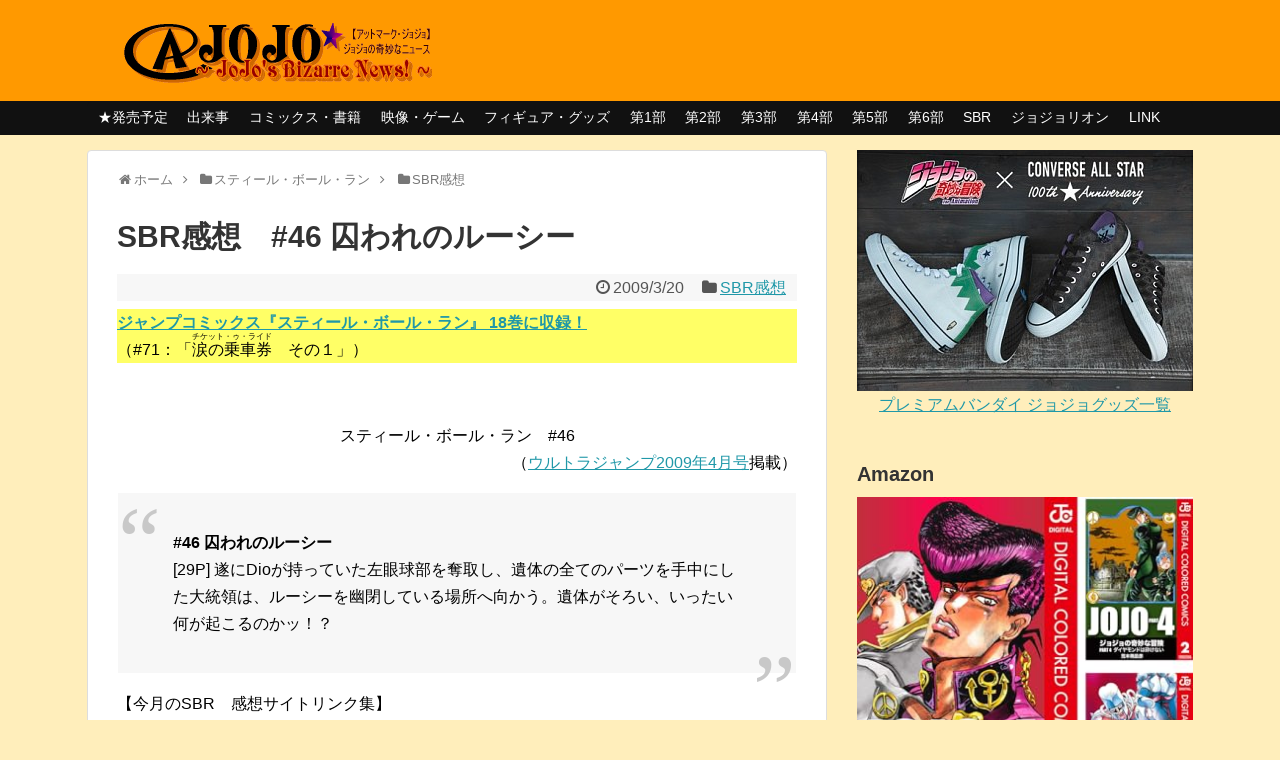

--- FILE ---
content_type: text/html; charset=UTF-8
request_url: http://atmarkjojo.org/archives/1829.html
body_size: 102863
content:
<!DOCTYPE html>
<html dir="ltr" lang="ja" prefix="og: https://ogp.me/ns#">
<head>

<meta charset="UTF-8">
<link rel="alternate" type="application/rss+xml" title="＠ＪＯＪＯ ~ジョジョの奇妙なニュース~ RSS Feed" href="https://atmarkjojo.org/feed" />
<link rel="pingback" href="http://atmarkjojo.org/xmlrpc.php" />
<meta name="keywords" content="SBR感想" />
<link rel="stylesheet" href="http://atmarkjojo.org/wp-content/themes/simplicity-child/style.css">
<link rel="stylesheet" href="http://atmarkjojo.org/wp-content/themes/simplicity/webfonts/css/font-awesome.min.css">
<link rel="stylesheet" href="http://atmarkjojo.org/wp-content/themes/simplicity/webfonts/icomoon/style.css">
<link rel="stylesheet" href="http://atmarkjojo.org/wp-content/themes/simplicity/css/extension.css">
<link rel="stylesheet" href="http://atmarkjojo.org/wp-content/themes/simplicity/css/print.css" type="text/css" media="print" />
      <link rel="stylesheet" href="http://atmarkjojo.org/wp-content/themes/simplicity/skins/chic/style.css">
      <meta name="viewport" content="width=1280, maximum-scale=1, user-scalable=yes">


<title>SBR感想 #46 囚われのルーシー | ＠ＪＯＪＯ ~ジョジョの奇妙なニュース~</title>

		<!-- All in One SEO 4.9.2 - aioseo.com -->
	<meta name="description" content="ジャンプコミックス『スティール・ボール・ラン』 18巻に収録！ （#71：「涙の乗車券(チケット・ゥ・ライド)" />
	<meta name="robots" content="max-image-preview:large" />
	<meta name="author" content="シャト"/>
	<meta name="keywords" content="sbr感想" />
	<link rel="canonical" href="https://atmarkjojo.org/archives/1829.html" />
	<meta name="generator" content="All in One SEO (AIOSEO) 4.9.2" />
		<meta property="og:locale" content="ja_JP" />
		<meta property="og:site_name" content="＠ＪＯＪＯ ~ジョジョの奇妙なニュース~ | ジョジョの奇妙な冒険、荒木飛呂彦先生に関連した話題のみ扱う情報サイト" />
		<meta property="og:type" content="article" />
		<meta property="og:title" content="SBR感想 #46 囚われのルーシー | ＠ＪＯＪＯ ~ジョジョの奇妙なニュース~" />
		<meta property="og:description" content="ジャンプコミックス『スティール・ボール・ラン』 18巻に収録！ （#71：「涙の乗車券(チケット・ゥ・ライド)" />
		<meta property="og:url" content="https://atmarkjojo.org/archives/1829.html" />
		<meta property="article:published_time" content="2009-03-19T15:53:04+00:00" />
		<meta property="article:modified_time" content="2009-03-19T15:53:04+00:00" />
		<meta name="twitter:card" content="summary" />
		<meta name="twitter:title" content="SBR感想 #46 囚われのルーシー | ＠ＪＯＪＯ ~ジョジョの奇妙なニュース~" />
		<meta name="twitter:description" content="ジャンプコミックス『スティール・ボール・ラン』 18巻に収録！ （#71：「涙の乗車券(チケット・ゥ・ライド)" />
		<script type="application/ld+json" class="aioseo-schema">
			{"@context":"https:\/\/schema.org","@graph":[{"@type":"Article","@id":"https:\/\/atmarkjojo.org\/archives\/1829.html#article","name":"SBR\u611f\u60f3 #46 \u56da\u308f\u308c\u306e\u30eb\u30fc\u30b7\u30fc | \uff20\uff2a\uff2f\uff2a\uff2f ~\u30b8\u30e7\u30b8\u30e7\u306e\u5947\u5999\u306a\u30cb\u30e5\u30fc\u30b9~","headline":"SBR\u611f\u60f3\u3000#46 \u56da\u308f\u308c\u306e\u30eb\u30fc\u30b7\u30fc","author":{"@id":"https:\/\/atmarkjojo.org\/archives\/author\/jojo#author"},"publisher":{"@id":"https:\/\/atmarkjojo.org\/#organization"},"image":{"@type":"ImageObject","url":"https:\/\/atmarkjojo.org\/wp-content\/uploads\/2014\/03\/B001VDFQJK.09._SCMZZZZZZZ_1.jpg","width":110,"height":160},"datePublished":"2009-03-20T00:53:04+09:00","dateModified":"2009-03-20T00:53:04+09:00","inLanguage":"ja","commentCount":12,"mainEntityOfPage":{"@id":"https:\/\/atmarkjojo.org\/archives\/1829.html#webpage"},"isPartOf":{"@id":"https:\/\/atmarkjojo.org\/archives\/1829.html#webpage"},"articleSection":"SBR\u611f\u60f3"},{"@type":"BreadcrumbList","@id":"https:\/\/atmarkjojo.org\/archives\/1829.html#breadcrumblist","itemListElement":[{"@type":"ListItem","@id":"https:\/\/atmarkjojo.org#listItem","position":1,"name":"Home","item":"https:\/\/atmarkjojo.org","nextItem":{"@type":"ListItem","@id":"https:\/\/atmarkjojo.org\/archives\/category\/25-sbr#listItem","name":"\u30b9\u30c6\u30a3\u30fc\u30eb\u30fb\u30dc\u30fc\u30eb\u30fb\u30e9\u30f3"}},{"@type":"ListItem","@id":"https:\/\/atmarkjojo.org\/archives\/category\/25-sbr#listItem","position":2,"name":"\u30b9\u30c6\u30a3\u30fc\u30eb\u30fb\u30dc\u30fc\u30eb\u30fb\u30e9\u30f3","item":"https:\/\/atmarkjojo.org\/archives\/category\/25-sbr","nextItem":{"@type":"ListItem","@id":"https:\/\/atmarkjojo.org\/archives\/category\/25-sbr\/26-sbr-kanso#listItem","name":"SBR\u611f\u60f3"},"previousItem":{"@type":"ListItem","@id":"https:\/\/atmarkjojo.org#listItem","name":"Home"}},{"@type":"ListItem","@id":"https:\/\/atmarkjojo.org\/archives\/category\/25-sbr\/26-sbr-kanso#listItem","position":3,"name":"SBR\u611f\u60f3","item":"https:\/\/atmarkjojo.org\/archives\/category\/25-sbr\/26-sbr-kanso","nextItem":{"@type":"ListItem","@id":"https:\/\/atmarkjojo.org\/archives\/1829.html#listItem","name":"SBR\u611f\u60f3\u3000#46 \u56da\u308f\u308c\u306e\u30eb\u30fc\u30b7\u30fc"},"previousItem":{"@type":"ListItem","@id":"https:\/\/atmarkjojo.org\/archives\/category\/25-sbr#listItem","name":"\u30b9\u30c6\u30a3\u30fc\u30eb\u30fb\u30dc\u30fc\u30eb\u30fb\u30e9\u30f3"}},{"@type":"ListItem","@id":"https:\/\/atmarkjojo.org\/archives\/1829.html#listItem","position":4,"name":"SBR\u611f\u60f3\u3000#46 \u56da\u308f\u308c\u306e\u30eb\u30fc\u30b7\u30fc","previousItem":{"@type":"ListItem","@id":"https:\/\/atmarkjojo.org\/archives\/category\/25-sbr\/26-sbr-kanso#listItem","name":"SBR\u611f\u60f3"}}]},{"@type":"Organization","@id":"https:\/\/atmarkjojo.org\/#organization","name":"\uff20\uff2a\uff2f\uff2a\uff2f ~\u30b8\u30e7\u30b8\u30e7\u306e\u5947\u5999\u306a\u30cb\u30e5\u30fc\u30b9~","description":"\u30b8\u30e7\u30b8\u30e7\u306e\u5947\u5999\u306a\u5192\u967a\u3001\u8352\u6728\u98db\u5442\u5f66\u5148\u751f\u306b\u95a2\u9023\u3057\u305f\u8a71\u984c\u306e\u307f\u6271\u3046\u60c5\u5831\u30b5\u30a4\u30c8","url":"https:\/\/atmarkjojo.org\/"},{"@type":"Person","@id":"https:\/\/atmarkjojo.org\/archives\/author\/jojo#author","url":"https:\/\/atmarkjojo.org\/archives\/author\/jojo","name":"\u30b7\u30e3\u30c8"},{"@type":"WebPage","@id":"https:\/\/atmarkjojo.org\/archives\/1829.html#webpage","url":"https:\/\/atmarkjojo.org\/archives\/1829.html","name":"SBR\u611f\u60f3 #46 \u56da\u308f\u308c\u306e\u30eb\u30fc\u30b7\u30fc | \uff20\uff2a\uff2f\uff2a\uff2f ~\u30b8\u30e7\u30b8\u30e7\u306e\u5947\u5999\u306a\u30cb\u30e5\u30fc\u30b9~","description":"\u30b8\u30e3\u30f3\u30d7\u30b3\u30df\u30c3\u30af\u30b9\u300e\u30b9\u30c6\u30a3\u30fc\u30eb\u30fb\u30dc\u30fc\u30eb\u30fb\u30e9\u30f3\u300f 18\u5dfb\u306b\u53ce\u9332\uff01 \uff08#71\uff1a\u300c\u6d99\u306e\u4e57\u8eca\u5238(\u30c1\u30b1\u30c3\u30c8\u30fb\u30a5\u30fb\u30e9\u30a4\u30c9)","inLanguage":"ja","isPartOf":{"@id":"https:\/\/atmarkjojo.org\/#website"},"breadcrumb":{"@id":"https:\/\/atmarkjojo.org\/archives\/1829.html#breadcrumblist"},"author":{"@id":"https:\/\/atmarkjojo.org\/archives\/author\/jojo#author"},"creator":{"@id":"https:\/\/atmarkjojo.org\/archives\/author\/jojo#author"},"image":{"@type":"ImageObject","url":"https:\/\/atmarkjojo.org\/wp-content\/uploads\/2014\/03\/B001VDFQJK.09._SCMZZZZZZZ_1.jpg","@id":"https:\/\/atmarkjojo.org\/archives\/1829.html\/#mainImage","width":110,"height":160},"primaryImageOfPage":{"@id":"https:\/\/atmarkjojo.org\/archives\/1829.html#mainImage"},"datePublished":"2009-03-20T00:53:04+09:00","dateModified":"2009-03-20T00:53:04+09:00"},{"@type":"WebSite","@id":"https:\/\/atmarkjojo.org\/#website","url":"https:\/\/atmarkjojo.org\/","name":"\uff20\uff2a\uff2f\uff2a\uff2f ~\u30b8\u30e7\u30b8\u30e7\u306e\u5947\u5999\u306a\u30cb\u30e5\u30fc\u30b9~","description":"\u30b8\u30e7\u30b8\u30e7\u306e\u5947\u5999\u306a\u5192\u967a\u3001\u8352\u6728\u98db\u5442\u5f66\u5148\u751f\u306b\u95a2\u9023\u3057\u305f\u8a71\u984c\u306e\u307f\u6271\u3046\u60c5\u5831\u30b5\u30a4\u30c8","inLanguage":"ja","publisher":{"@id":"https:\/\/atmarkjojo.org\/#organization"}}]}
		</script>
		<!-- All in One SEO -->

<link rel="alternate" type="application/rss+xml" title="＠ＪＯＪＯ ~ジョジョの奇妙なニュース~ &raquo; フィード" href="https://atmarkjojo.org/feed" />
<link rel="alternate" type="application/rss+xml" title="＠ＪＯＪＯ ~ジョジョの奇妙なニュース~ &raquo; コメントフィード" href="https://atmarkjojo.org/comments/feed" />
<link rel="alternate" type="application/rss+xml" title="＠ＪＯＪＯ ~ジョジョの奇妙なニュース~ &raquo; SBR感想　#46 囚われのルーシー のコメントのフィード" href="https://atmarkjojo.org/archives/1829.html/feed" />
<link rel="alternate" title="oEmbed (JSON)" type="application/json+oembed" href="https://atmarkjojo.org/wp-json/oembed/1.0/embed?url=https%3A%2F%2Fatmarkjojo.org%2Farchives%2F1829.html" />
<link rel="alternate" title="oEmbed (XML)" type="text/xml+oembed" href="https://atmarkjojo.org/wp-json/oembed/1.0/embed?url=https%3A%2F%2Fatmarkjojo.org%2Farchives%2F1829.html&#038;format=xml" />
<style id='wp-img-auto-sizes-contain-inline-css' type='text/css'>
img:is([sizes=auto i],[sizes^="auto," i]){contain-intrinsic-size:3000px 1500px}
/*# sourceURL=wp-img-auto-sizes-contain-inline-css */
</style>
<style id='wp-emoji-styles-inline-css' type='text/css'>

	img.wp-smiley, img.emoji {
		display: inline !important;
		border: none !important;
		box-shadow: none !important;
		height: 1em !important;
		width: 1em !important;
		margin: 0 0.07em !important;
		vertical-align: -0.1em !important;
		background: none !important;
		padding: 0 !important;
	}
/*# sourceURL=wp-emoji-styles-inline-css */
</style>
<style id='wp-block-library-inline-css' type='text/css'>
:root{--wp-block-synced-color:#7a00df;--wp-block-synced-color--rgb:122,0,223;--wp-bound-block-color:var(--wp-block-synced-color);--wp-editor-canvas-background:#ddd;--wp-admin-theme-color:#007cba;--wp-admin-theme-color--rgb:0,124,186;--wp-admin-theme-color-darker-10:#006ba1;--wp-admin-theme-color-darker-10--rgb:0,107,160.5;--wp-admin-theme-color-darker-20:#005a87;--wp-admin-theme-color-darker-20--rgb:0,90,135;--wp-admin-border-width-focus:2px}@media (min-resolution:192dpi){:root{--wp-admin-border-width-focus:1.5px}}.wp-element-button{cursor:pointer}:root .has-very-light-gray-background-color{background-color:#eee}:root .has-very-dark-gray-background-color{background-color:#313131}:root .has-very-light-gray-color{color:#eee}:root .has-very-dark-gray-color{color:#313131}:root .has-vivid-green-cyan-to-vivid-cyan-blue-gradient-background{background:linear-gradient(135deg,#00d084,#0693e3)}:root .has-purple-crush-gradient-background{background:linear-gradient(135deg,#34e2e4,#4721fb 50%,#ab1dfe)}:root .has-hazy-dawn-gradient-background{background:linear-gradient(135deg,#faaca8,#dad0ec)}:root .has-subdued-olive-gradient-background{background:linear-gradient(135deg,#fafae1,#67a671)}:root .has-atomic-cream-gradient-background{background:linear-gradient(135deg,#fdd79a,#004a59)}:root .has-nightshade-gradient-background{background:linear-gradient(135deg,#330968,#31cdcf)}:root .has-midnight-gradient-background{background:linear-gradient(135deg,#020381,#2874fc)}:root{--wp--preset--font-size--normal:16px;--wp--preset--font-size--huge:42px}.has-regular-font-size{font-size:1em}.has-larger-font-size{font-size:2.625em}.has-normal-font-size{font-size:var(--wp--preset--font-size--normal)}.has-huge-font-size{font-size:var(--wp--preset--font-size--huge)}.has-text-align-center{text-align:center}.has-text-align-left{text-align:left}.has-text-align-right{text-align:right}.has-fit-text{white-space:nowrap!important}#end-resizable-editor-section{display:none}.aligncenter{clear:both}.items-justified-left{justify-content:flex-start}.items-justified-center{justify-content:center}.items-justified-right{justify-content:flex-end}.items-justified-space-between{justify-content:space-between}.screen-reader-text{border:0;clip-path:inset(50%);height:1px;margin:-1px;overflow:hidden;padding:0;position:absolute;width:1px;word-wrap:normal!important}.screen-reader-text:focus{background-color:#ddd;clip-path:none;color:#444;display:block;font-size:1em;height:auto;left:5px;line-height:normal;padding:15px 23px 14px;text-decoration:none;top:5px;width:auto;z-index:100000}html :where(.has-border-color){border-style:solid}html :where([style*=border-top-color]){border-top-style:solid}html :where([style*=border-right-color]){border-right-style:solid}html :where([style*=border-bottom-color]){border-bottom-style:solid}html :where([style*=border-left-color]){border-left-style:solid}html :where([style*=border-width]){border-style:solid}html :where([style*=border-top-width]){border-top-style:solid}html :where([style*=border-right-width]){border-right-style:solid}html :where([style*=border-bottom-width]){border-bottom-style:solid}html :where([style*=border-left-width]){border-left-style:solid}html :where(img[class*=wp-image-]){height:auto;max-width:100%}:where(figure){margin:0 0 1em}html :where(.is-position-sticky){--wp-admin--admin-bar--position-offset:var(--wp-admin--admin-bar--height,0px)}@media screen and (max-width:600px){html :where(.is-position-sticky){--wp-admin--admin-bar--position-offset:0px}}

/*# sourceURL=wp-block-library-inline-css */
</style><style id='global-styles-inline-css' type='text/css'>
:root{--wp--preset--aspect-ratio--square: 1;--wp--preset--aspect-ratio--4-3: 4/3;--wp--preset--aspect-ratio--3-4: 3/4;--wp--preset--aspect-ratio--3-2: 3/2;--wp--preset--aspect-ratio--2-3: 2/3;--wp--preset--aspect-ratio--16-9: 16/9;--wp--preset--aspect-ratio--9-16: 9/16;--wp--preset--color--black: #000000;--wp--preset--color--cyan-bluish-gray: #abb8c3;--wp--preset--color--white: #ffffff;--wp--preset--color--pale-pink: #f78da7;--wp--preset--color--vivid-red: #cf2e2e;--wp--preset--color--luminous-vivid-orange: #ff6900;--wp--preset--color--luminous-vivid-amber: #fcb900;--wp--preset--color--light-green-cyan: #7bdcb5;--wp--preset--color--vivid-green-cyan: #00d084;--wp--preset--color--pale-cyan-blue: #8ed1fc;--wp--preset--color--vivid-cyan-blue: #0693e3;--wp--preset--color--vivid-purple: #9b51e0;--wp--preset--gradient--vivid-cyan-blue-to-vivid-purple: linear-gradient(135deg,rgb(6,147,227) 0%,rgb(155,81,224) 100%);--wp--preset--gradient--light-green-cyan-to-vivid-green-cyan: linear-gradient(135deg,rgb(122,220,180) 0%,rgb(0,208,130) 100%);--wp--preset--gradient--luminous-vivid-amber-to-luminous-vivid-orange: linear-gradient(135deg,rgb(252,185,0) 0%,rgb(255,105,0) 100%);--wp--preset--gradient--luminous-vivid-orange-to-vivid-red: linear-gradient(135deg,rgb(255,105,0) 0%,rgb(207,46,46) 100%);--wp--preset--gradient--very-light-gray-to-cyan-bluish-gray: linear-gradient(135deg,rgb(238,238,238) 0%,rgb(169,184,195) 100%);--wp--preset--gradient--cool-to-warm-spectrum: linear-gradient(135deg,rgb(74,234,220) 0%,rgb(151,120,209) 20%,rgb(207,42,186) 40%,rgb(238,44,130) 60%,rgb(251,105,98) 80%,rgb(254,248,76) 100%);--wp--preset--gradient--blush-light-purple: linear-gradient(135deg,rgb(255,206,236) 0%,rgb(152,150,240) 100%);--wp--preset--gradient--blush-bordeaux: linear-gradient(135deg,rgb(254,205,165) 0%,rgb(254,45,45) 50%,rgb(107,0,62) 100%);--wp--preset--gradient--luminous-dusk: linear-gradient(135deg,rgb(255,203,112) 0%,rgb(199,81,192) 50%,rgb(65,88,208) 100%);--wp--preset--gradient--pale-ocean: linear-gradient(135deg,rgb(255,245,203) 0%,rgb(182,227,212) 50%,rgb(51,167,181) 100%);--wp--preset--gradient--electric-grass: linear-gradient(135deg,rgb(202,248,128) 0%,rgb(113,206,126) 100%);--wp--preset--gradient--midnight: linear-gradient(135deg,rgb(2,3,129) 0%,rgb(40,116,252) 100%);--wp--preset--font-size--small: 13px;--wp--preset--font-size--medium: 20px;--wp--preset--font-size--large: 36px;--wp--preset--font-size--x-large: 42px;--wp--preset--spacing--20: 0.44rem;--wp--preset--spacing--30: 0.67rem;--wp--preset--spacing--40: 1rem;--wp--preset--spacing--50: 1.5rem;--wp--preset--spacing--60: 2.25rem;--wp--preset--spacing--70: 3.38rem;--wp--preset--spacing--80: 5.06rem;--wp--preset--shadow--natural: 6px 6px 9px rgba(0, 0, 0, 0.2);--wp--preset--shadow--deep: 12px 12px 50px rgba(0, 0, 0, 0.4);--wp--preset--shadow--sharp: 6px 6px 0px rgba(0, 0, 0, 0.2);--wp--preset--shadow--outlined: 6px 6px 0px -3px rgb(255, 255, 255), 6px 6px rgb(0, 0, 0);--wp--preset--shadow--crisp: 6px 6px 0px rgb(0, 0, 0);}:where(.is-layout-flex){gap: 0.5em;}:where(.is-layout-grid){gap: 0.5em;}body .is-layout-flex{display: flex;}.is-layout-flex{flex-wrap: wrap;align-items: center;}.is-layout-flex > :is(*, div){margin: 0;}body .is-layout-grid{display: grid;}.is-layout-grid > :is(*, div){margin: 0;}:where(.wp-block-columns.is-layout-flex){gap: 2em;}:where(.wp-block-columns.is-layout-grid){gap: 2em;}:where(.wp-block-post-template.is-layout-flex){gap: 1.25em;}:where(.wp-block-post-template.is-layout-grid){gap: 1.25em;}.has-black-color{color: var(--wp--preset--color--black) !important;}.has-cyan-bluish-gray-color{color: var(--wp--preset--color--cyan-bluish-gray) !important;}.has-white-color{color: var(--wp--preset--color--white) !important;}.has-pale-pink-color{color: var(--wp--preset--color--pale-pink) !important;}.has-vivid-red-color{color: var(--wp--preset--color--vivid-red) !important;}.has-luminous-vivid-orange-color{color: var(--wp--preset--color--luminous-vivid-orange) !important;}.has-luminous-vivid-amber-color{color: var(--wp--preset--color--luminous-vivid-amber) !important;}.has-light-green-cyan-color{color: var(--wp--preset--color--light-green-cyan) !important;}.has-vivid-green-cyan-color{color: var(--wp--preset--color--vivid-green-cyan) !important;}.has-pale-cyan-blue-color{color: var(--wp--preset--color--pale-cyan-blue) !important;}.has-vivid-cyan-blue-color{color: var(--wp--preset--color--vivid-cyan-blue) !important;}.has-vivid-purple-color{color: var(--wp--preset--color--vivid-purple) !important;}.has-black-background-color{background-color: var(--wp--preset--color--black) !important;}.has-cyan-bluish-gray-background-color{background-color: var(--wp--preset--color--cyan-bluish-gray) !important;}.has-white-background-color{background-color: var(--wp--preset--color--white) !important;}.has-pale-pink-background-color{background-color: var(--wp--preset--color--pale-pink) !important;}.has-vivid-red-background-color{background-color: var(--wp--preset--color--vivid-red) !important;}.has-luminous-vivid-orange-background-color{background-color: var(--wp--preset--color--luminous-vivid-orange) !important;}.has-luminous-vivid-amber-background-color{background-color: var(--wp--preset--color--luminous-vivid-amber) !important;}.has-light-green-cyan-background-color{background-color: var(--wp--preset--color--light-green-cyan) !important;}.has-vivid-green-cyan-background-color{background-color: var(--wp--preset--color--vivid-green-cyan) !important;}.has-pale-cyan-blue-background-color{background-color: var(--wp--preset--color--pale-cyan-blue) !important;}.has-vivid-cyan-blue-background-color{background-color: var(--wp--preset--color--vivid-cyan-blue) !important;}.has-vivid-purple-background-color{background-color: var(--wp--preset--color--vivid-purple) !important;}.has-black-border-color{border-color: var(--wp--preset--color--black) !important;}.has-cyan-bluish-gray-border-color{border-color: var(--wp--preset--color--cyan-bluish-gray) !important;}.has-white-border-color{border-color: var(--wp--preset--color--white) !important;}.has-pale-pink-border-color{border-color: var(--wp--preset--color--pale-pink) !important;}.has-vivid-red-border-color{border-color: var(--wp--preset--color--vivid-red) !important;}.has-luminous-vivid-orange-border-color{border-color: var(--wp--preset--color--luminous-vivid-orange) !important;}.has-luminous-vivid-amber-border-color{border-color: var(--wp--preset--color--luminous-vivid-amber) !important;}.has-light-green-cyan-border-color{border-color: var(--wp--preset--color--light-green-cyan) !important;}.has-vivid-green-cyan-border-color{border-color: var(--wp--preset--color--vivid-green-cyan) !important;}.has-pale-cyan-blue-border-color{border-color: var(--wp--preset--color--pale-cyan-blue) !important;}.has-vivid-cyan-blue-border-color{border-color: var(--wp--preset--color--vivid-cyan-blue) !important;}.has-vivid-purple-border-color{border-color: var(--wp--preset--color--vivid-purple) !important;}.has-vivid-cyan-blue-to-vivid-purple-gradient-background{background: var(--wp--preset--gradient--vivid-cyan-blue-to-vivid-purple) !important;}.has-light-green-cyan-to-vivid-green-cyan-gradient-background{background: var(--wp--preset--gradient--light-green-cyan-to-vivid-green-cyan) !important;}.has-luminous-vivid-amber-to-luminous-vivid-orange-gradient-background{background: var(--wp--preset--gradient--luminous-vivid-amber-to-luminous-vivid-orange) !important;}.has-luminous-vivid-orange-to-vivid-red-gradient-background{background: var(--wp--preset--gradient--luminous-vivid-orange-to-vivid-red) !important;}.has-very-light-gray-to-cyan-bluish-gray-gradient-background{background: var(--wp--preset--gradient--very-light-gray-to-cyan-bluish-gray) !important;}.has-cool-to-warm-spectrum-gradient-background{background: var(--wp--preset--gradient--cool-to-warm-spectrum) !important;}.has-blush-light-purple-gradient-background{background: var(--wp--preset--gradient--blush-light-purple) !important;}.has-blush-bordeaux-gradient-background{background: var(--wp--preset--gradient--blush-bordeaux) !important;}.has-luminous-dusk-gradient-background{background: var(--wp--preset--gradient--luminous-dusk) !important;}.has-pale-ocean-gradient-background{background: var(--wp--preset--gradient--pale-ocean) !important;}.has-electric-grass-gradient-background{background: var(--wp--preset--gradient--electric-grass) !important;}.has-midnight-gradient-background{background: var(--wp--preset--gradient--midnight) !important;}.has-small-font-size{font-size: var(--wp--preset--font-size--small) !important;}.has-medium-font-size{font-size: var(--wp--preset--font-size--medium) !important;}.has-large-font-size{font-size: var(--wp--preset--font-size--large) !important;}.has-x-large-font-size{font-size: var(--wp--preset--font-size--x-large) !important;}
/*# sourceURL=global-styles-inline-css */
</style>

<style id='classic-theme-styles-inline-css' type='text/css'>
/*! This file is auto-generated */
.wp-block-button__link{color:#fff;background-color:#32373c;border-radius:9999px;box-shadow:none;text-decoration:none;padding:calc(.667em + 2px) calc(1.333em + 2px);font-size:1.125em}.wp-block-file__button{background:#32373c;color:#fff;text-decoration:none}
/*# sourceURL=/wp-includes/css/classic-themes.min.css */
</style>
<script type="text/javascript" src="http://atmarkjojo.org/wp-includes/js/jquery/jquery.min.js" id="jquery-core-js"></script>
<script type="text/javascript" src="http://atmarkjojo.org/wp-includes/js/jquery/jquery-migrate.min.js" id="jquery-migrate-js"></script>
<link rel="https://api.w.org/" href="https://atmarkjojo.org/wp-json/" /><link rel="alternate" title="JSON" type="application/json" href="https://atmarkjojo.org/wp-json/wp/v2/posts/1829" /><link rel="EditURI" type="application/rsd+xml" title="RSD" href="https://atmarkjojo.org/xmlrpc.php?rsd" />
<meta name="generator" content="WordPress 6.9" />
<link rel='shortlink' href='https://atmarkjojo.org/?p=1829' />
<style type="text/css">
#header {
  background-color:#ff9900;
}
#header-in {
  background-color:#ff9900;
}
#sharebar {
  margin-left:-120px;
}
.ad-space {
  text-align:center;
}
ul.snsp li.twitter-page a span{
  color: #55acee !important;
}

ul.snsp li.facebook-page a span{
  color: #3b5998 !important;
}

ul.snsp li.google-plus-page a span{
  color: #dd4b39 !important;
}

ul.snsp li.instagram-page a span{
  color: #3f729b !important;
}

ul.snsp li.hatebu-page a span{
  color: #008fde !important;
}

ul.snsp li.pinterest-page a span{
  color: #cc2127 !important;
}

ul.snsp li.youtube-page a span{
  color: #e52d27 !important;
}

ul.snsp li.flickr-page a span{
  color: #1d1d1b !important;
}

ul.snsp li.line-page a span{
  color: #00c300 !important;
}

ul.snsp li.feedly-page a span{
  color: #87bd33 !important;
}

ul.snsp li.rss-page a span{
  color: #fe9900 !important;
}

ul.snsp li a:hover{
  opacity:0.7 !important;
}

/*サイドバーの幅をレクタングル（大）の幅にする*/
#sidebar{
  width: 336px;
}
#header-in, #navi-in, #body-in, #footer-in{
  width: 1106px;
}

/* 画面幅が1110px以下の時 */
/*@media screen and (max-width:1110px){
  #header-in, #navi-in, #body-in, #footer-in {
    width: 740px;
  }

  #sidebar{
    width: auto;
  }
}*/

#header .alignleft {
  margin-right: 30px;
  max-width: none;
}
/*サムネイルをサークル状に*/
.entry-thumb img,
.related-entry-thumb img,
#new-entries ul li img,
#popular-entries ul li img,
#prev-next img,
#new-entries .new-entrys-large .new-entry img{
  border-radius:10px;
}
/*ブログカードのサムネイルを右側に*/
.blog-card-thumbnail {
  float: right;
}

.blog-card-content {
  margin-left: 0;
  margin-right: 110px;
}

@media screen and (max-width:440px){
  .blog-card-content {
    margin-right: 0;
  }
  .blog-card-title {
    margin-left: 0;
  }
}
@media screen and (max-width:639px){
  .article br{
    display: block;
  }
}
.entry-content{
  margin-left: 0;
}
</style>
<style type="text/css" id="custom-background-css">
body.custom-background { background-color: #ffeebb; }
</style>
	<link rel="icon" href="https://atmarkjojo.org/wp-content/uploads/2017/02/cropped-title-32x32.png" sizes="32x32" />
<link rel="icon" href="https://atmarkjojo.org/wp-content/uploads/2017/02/cropped-title-192x192.png" sizes="192x192" />
<link rel="apple-touch-icon" href="https://atmarkjojo.org/wp-content/uploads/2017/02/cropped-title-180x180.png" />
<meta name="msapplication-TileImage" content="https://atmarkjojo.org/wp-content/uploads/2017/02/cropped-title-270x270.png" />
</head>
  <body class="wp-singular post-template-default single single-post postid-1829 single-format-standard custom-background wp-theme-simplicity wp-child-theme-simplicity-child">
    <div id="container">

      <!-- header -->
      <div id="header" class="clearfix">
        <div id="header-in">

                    <div id="h-top">
            <!-- モバイルメニュー表示用のボタン -->
<div id="mobile-menu">
  <a id="mobile-menu-toggle" href="#"><span class="fa fa-bars fa-2x"></span></a>
</div>

            <div class="alignleft top-title-catchphrase">
              <!-- サイトのタイトル -->
<p id="site-title">
  <a href="https://atmarkjojo.org/" data-wpel-link="internal"><img src="http://atmarkjojo.org/wp-content/uploads/2015/08/title.png" alt="＠ＪＯＪＯ ~ジョジョの奇妙なニュース~" class="site-title-img" /></a></p>
<!-- サイトの概要 -->
<p id="site-description">
  ジョジョの奇妙な冒険、荒木飛呂彦先生に関連した話題のみ扱う情報サイト</p>
            </div>

            <div class="alignright top-sns-follows">
                          </div>

          </div><!-- /#h-top -->
        </div><!-- /#header-in -->
      </div><!-- /#header -->

      <!-- Navigation -->
<nav>
<div id="navi">
  	<div id="navi-in">
    <div class="menu-%e3%82%ab%e3%83%86%e3%82%b4%e3%83%aa%e3%83%a1%e3%83%8b%e3%83%a5%e3%83%bc-container"><ul id="menu-%e3%82%ab%e3%83%86%e3%82%b4%e3%83%aa%e3%83%a1%e3%83%8b%e3%83%a5%e3%83%bc" class="menu"><li id="menu-item-16586" class="menu-item menu-item-type-taxonomy menu-item-object-category menu-item-16586"><a href="https://atmarkjojo.org/archives/category/release" data-wpel-link="internal">★発売予定</a></li>
<li id="menu-item-12648" class="menu-item menu-item-type-taxonomy menu-item-object-category menu-item-12648"><a href="https://atmarkjojo.org/archives/category/15-dekigoto" data-wpel-link="internal">出来事</a></li>
<li id="menu-item-12636" class="menu-item menu-item-type-taxonomy menu-item-object-category menu-item-12636"><a href="https://atmarkjojo.org/archives/category/12-official" data-wpel-link="internal">コミックス・書籍</a></li>
<li id="menu-item-12652" class="menu-item menu-item-type-taxonomy menu-item-object-category menu-item-12652"><a href="https://atmarkjojo.org/archives/category/anime-game" data-wpel-link="internal">映像・ゲーム</a></li>
<li id="menu-item-12653" class="menu-item menu-item-type-taxonomy menu-item-object-category menu-item-12653"><a href="https://atmarkjojo.org/archives/category/jojogoods" data-wpel-link="internal">フィギュア・グッズ</a></li>
<li id="menu-item-12640" class="menu-item menu-item-type-taxonomy menu-item-object-category menu-item-12640"><a href="https://atmarkjojo.org/archives/category/31-jojo1" data-wpel-link="internal">第1部</a></li>
<li id="menu-item-12641" class="menu-item menu-item-type-taxonomy menu-item-object-category menu-item-12641"><a href="https://atmarkjojo.org/archives/category/32-jojo2" data-wpel-link="internal">第2部</a></li>
<li id="menu-item-12642" class="menu-item menu-item-type-taxonomy menu-item-object-category menu-item-12642"><a href="https://atmarkjojo.org/archives/category/33-jojo3" data-wpel-link="internal">第3部</a></li>
<li id="menu-item-12643" class="menu-item menu-item-type-taxonomy menu-item-object-category menu-item-12643"><a href="https://atmarkjojo.org/archives/category/34-jojo4" data-wpel-link="internal">第4部</a></li>
<li id="menu-item-12644" class="menu-item menu-item-type-taxonomy menu-item-object-category menu-item-12644"><a href="https://atmarkjojo.org/archives/category/35-jojo5" data-wpel-link="internal">第5部</a></li>
<li id="menu-item-12645" class="menu-item menu-item-type-taxonomy menu-item-object-category menu-item-12645"><a href="https://atmarkjojo.org/archives/category/36-jojo6" data-wpel-link="internal">第6部</a></li>
<li id="menu-item-12646" class="menu-item menu-item-type-taxonomy menu-item-object-category current-post-ancestor menu-item-12646"><a href="https://atmarkjojo.org/archives/category/25-sbr" data-wpel-link="internal">SBR</a></li>
<li id="menu-item-12639" class="menu-item menu-item-type-taxonomy menu-item-object-category menu-item-12639"><a href="https://atmarkjojo.org/archives/category/23-jojo8" data-wpel-link="internal">ジョジョリオン</a></li>
<li id="menu-item-12651" class="menu-item menu-item-type-post_type menu-item-object-page menu-item-12651"><a href="https://atmarkjojo.org/jojo-link-html" data-wpel-link="internal">LINK</a></li>
</ul></div>  </div><!-- /#navi-in -->
</div><!-- /#navi -->
</nav>
<!-- /Navigation -->
      <!-- 本体部分 -->
      <div id="body">
        <div id="body-in">

          
          <!-- main -->
          <div id="main">


  <div id="breadcrumb" class="breadcrumb-category"><div itemtype="http://data-vocabulary.org/Breadcrumb" itemscope="" class="breadcrumb-home"><span class="fa fa-home fa-fw"></span><a href="https://atmarkjojo.org" itemprop="url" data-wpel-link="internal"><span itemprop="title">ホーム</span></a><span class="sp"><span class="fa fa-angle-right"></span></span></div><div itemtype="http://data-vocabulary.org/Breadcrumb" itemscope=""><span class="fa fa-folder fa-fw"></span><a href="https://atmarkjojo.org/archives/category/25-sbr" itemprop="url" data-wpel-link="internal"><span itemprop="title">スティール・ボール・ラン</span></a><span class="sp"><span class="fa fa-angle-right"></span></span></div><div itemtype="http://data-vocabulary.org/Breadcrumb" itemscope=""><span class="fa fa-folder fa-fw"></span><a href="https://atmarkjojo.org/archives/category/25-sbr/26-sbr-kanso" itemprop="url" data-wpel-link="internal"><span itemprop="title">SBR感想</span></a></div></div><!-- /#breadcrumb -->  <div id="post-1829" class="post-1829 post type-post status-publish format-standard has-post-thumbnail hentry category-26-sbr-kanso">
  <div class="article">
  
  <h1 class="entry-title">
        SBR感想　#46 囚われのルーシー      </h1>
  <p class="post-meta">
          <span class="post-date"><span class="fa fa-clock-o fa-fw"></span><time class="entry-date date published updated" datetime="2009-03-20T00:53:04+09:00">2009/3/20</time></span>
            <span class="category"><span class="fa fa-folder fa-fw"></span><a href="https://atmarkjojo.org/archives/category/25-sbr/26-sbr-kanso" rel="category tag" data-wpel-link="internal">SBR感想</a></span>
    
    
    
      </p>

  
  <div id="sns-group-top" class="sns-group sns-group-top">
<div class="sns-group sns-group-viral">
  </div></div>
<div class="clear"></div>

  
  
  <div id="the-content" class="entry-content">
  <div class="spot">
<a target="_blank" href="/archives/2009/2009-07-03-001875.html" data-wpel-link="internal"><b>ジャンプコミックス『スティール・ボール・ラン』 18巻に収録！</b></a><br />
（#71：「<ruby><rb>涙の乗車券</rb><rp>(</rp><rt>チケット・ゥ・ライド</rt><rp>)</rp></ruby>　その１」）
</div>
<p>
<!--
<span class="lowvoice">＃追記（03/24）：感想サイトを1件追加！（現在9件）</span><br />
<span class="lowvoice">＃追記（03/23）：感想を追加。</span>


<u><b class="big1">【<ruby><rb>警告</rb><rp>(</rp><rt>けいこく</rt><rp>)</rp></ruby>】</b><br />
ウルジャンを<ruby><rb>読</rb><rp>(</rp><rt>よ</rt><rp>)</rp></ruby>んでいないなら、これより<ruby><rb>先</rb><rp>(</rp><rt>さき</rt><rp>)</rp></ruby>は<ruby><rb>読</rb><rp>(</rp><rt>よ</rt><rp>)</rp></ruby>んではいけない<br />
</u><br />
--><br />
</p>
<div align="center" class="sbrt">
スティール・ボール・ラン　#46
</div>
<div align="right">（<a target="_blank" href="/archives/2009/2009-03-19-001828.html" data-wpel-link="internal">ウルトラジャンプ2009年4月号</a>掲載）</div>
<p><span id="more-1829"></span></p>
<blockquote><p>
<b>#46 囚われのルーシー</b><br />
[29P] 遂にDioが持っていた左眼球部を奪取し、遺体の全てのパーツを手中にした大統領は、ルーシーを幽閉している場所へ向かう。遺体がそろい、いったい何が起こるのかッ！？
</p></blockquote>
<p>
【今月のSBR　感想サイトリンク集】</p>
<ul class="ul_kansou">
<li>
●今月のウルジャンは「ＳＢＲ」が表紙を飾ります。ジャイロがルーシーをお姫様だっこしてるかのような、あるいは２人でダンスを踊っているかのような、そんなイラスト。いかつい顔したワイルドなジャイロ。しなやかで美しいルーシー。この２人の組み合わせは珍しい。ジャイロの手元では鉄球が回転し、それによって桜の花びらが軽やかに舞い散っています。人物のエメラルド・グリーンと、桜のピンクが鮮やかに引き立て合っていますね。<br />
<a target="_blank" href="http://gyrozeppeli.hp.infoseek.co.jp/sbr-u046.html" data-wpel-link="external" rel="external noopener noreferrer"><b>【続きを読む】</b></a></p>
<div align="right">サイト：<a target="_blank" href="http://gyrozeppeli.hp.infoseek.co.jp/" data-wpel-link="external" rel="external noopener noreferrer">あらき100％</a></div>
</li>
<li>
長かった大統領の能力編が終わり、場面はルーシーに移ります。<br />
受胎したルーシーはあの後どうなったのか！？</p>
<p>ルーシーは大統領の側近達により大統領邸内に閉じ込められている様子・・・<br />
しかも受胎した頭部（？）は急激に大きくなり、今夜中にも生まれてきそうなまでに育っていた！！<br />
そしてその隣の部屋にはマジェントに撃たれたスティール氏<br />
<a target="_blank" href="http://ameblo.jp/cuckoos/entry-10227204230.html" data-wpel-link="external" rel="external noopener noreferrer"><b>【続きを読む】</b></a></p>
<div align="right">サイト：<a target="_blank" href="http://ameblo.jp/cuckoos/" data-wpel-link="external" rel="external noopener noreferrer">カッコーの声が聴こえる～</a></div>
</li>
<li>
今月は、久しぶりに「SBR」が表紙！</p>
<p>普通に嬉しいし、何より本屋で持ち歩いても恥ずかしくない表紙だってことが嬉しい。<br />
気持ち表紙をアピールして歩いたりして、アホやってます。</p>
<p>付録は、「SBRドレスアップカバー　17巻」！<br />
<a target="_blank" href="http://ameblo.jp/gameyameraren/entry-10227782740.html" data-wpel-link="external" rel="external noopener noreferrer"><b>【続きを読む】</b></a></p>
<div align="right">サイト：<a target="_blank" href="http://ameblo.jp/gameyameraren/" data-wpel-link="external" rel="external noopener noreferrer">ジョジョ ゲーム（仮）</a></div>
</li>
<li>
今月号のウルトラジャンプは表紙に目が止まりました。<br />
ジャイロとルーシー（？）という珍しい構図のイラストが表紙になっていたのです。<br />
そして…これは桜でしょうか？<br />
もしかすると＠ＪＯＪＯさんが紹介していた『２００９年　土浦桜くらべ展覧会』に出展されるイラストなのでしょうかね？<br />
２０日からという事でもう始まっているみたいですので、出かける機会がある方は是非御覧になって下さい。<br />
<a target="_blank" href="http://ikesanfromfrneore.blog64.fc2.com/blog-entry-1868.html" data-wpel-link="external" rel="external noopener noreferrer"><b>【続きを読む】</b></a></p>
<div align="right">サイト：<a target="_blank" href="http://ikesanfromfrneore.blog64.fc2.com/" data-wpel-link="external" rel="external noopener noreferrer">いけさんフロムFR・NEO RE</a></div>
</li>
<li>
・冬のナマズみたいに<br />
畳みかけるように何度も使われたこの言葉。また妙に使いたくなる。<br />
静かにさせたい時に使う名言レベルだ。</p>
<p>・重傷のスティール氏<br />
ここにいた！！！！<br />
手当てするなとか、放置ですか。ヒドす。<br />
<a target="_blank" href="http://gamtz178.jugem.jp/?eid=339" data-wpel-link="external" rel="external noopener noreferrer"><b>【続きを読む】</b></a></p>
<div align="right">サイト：<a target="_blank" href="http://gamtz178.jugem.jp/" data-wpel-link="external" rel="external noopener noreferrer">memo(´し_`)mon</a></div>
</li>
<li>
　大統領の側近と思われる２人があっさりと死んでしまったことにちょっとびっくりしました。コミックスを読み返してみたんですが、大統領初登場の場面から始まり、ディオとの交渉の場面、ルーシーが読唇術で大統領たちの会話を読む場面などで登場しているのは間違いなくこの２人なんですよ。今回の遺体争奪戦においてはさほど重要な役割を果たしているように見えませんでしたが、政治的な面では結構重要な立場の２人だったんではないかと思います。少なからず今後の展開に影響が出てくるんじゃないでしょうか。<br />
<a target="_blank" href="http://members.jcom.home.ne.jp/kakato/sbr/sbru46.html" data-wpel-link="external" rel="external noopener noreferrer"><b>【続きを読む】</b></a></p>
<div align="right">サイト：<a target="_blank" href="http://members.jcom.home.ne.jp/kakato/" data-wpel-link="external" rel="external noopener noreferrer">空気供給管</a></div>
</li>
<li>
今月のUJの表紙はSBR！春らしくピンクを基調とした色合いが、あまりにも美しい…！！<br />
桜の花びら一枚一枚が圧倒的な存在感がすさまじい……ッ！</p>
<p>本編は、不可解な連鎖が一段落(？)し、再度ルーシー視点へ。</p>
<p>「『切レ』……… 『切レ……』…『ルーシー』」<br />
ルーシーの脳内で繰り返し聞こえる声…。<br />
『切レ』……？<br />
<a target="_blank" href="http://blog.livedoor.jp/tell_me_why/archives/52307592.html" data-wpel-link="external" rel="external noopener noreferrer"><b>【続きを読む】</b></a></p>
<div align="right">サイト：<a target="_blank" href="http://www.geocities.jp/kotetsu_ruru/" data-wpel-link="external" rel="external noopener noreferrer">しやわせ空間</a></div>
</li>
<li>
いやあ、春らしい表紙ですねえ。<br />
間違いなく「土浦、桜くらべ展覧会」に出展する作品でしょうね。<br />
今年は絶対行きます！<br />
会場まで車で２時間の距離に住んでるんですもの。</p>
<p>今回はジャイロ視点かと思いきや、ルーシー視点での展開でした。<br />
<a target="_blank" href="http://blogs.yahoo.co.jp/danjiki1975/60638511.html" data-wpel-link="external" rel="external noopener noreferrer"><b>【続きを読む】</b></a></p>
<div align="right">サイト：<a target="_blank" href="http://blogs.yahoo.co.jp/danjiki1975" data-wpel-link="external" rel="external noopener noreferrer">看板のない店 「肴菜-さかな」</a></div>
</li>
<li>
今回のウルジャンの表紙はＳＢＲ。<br />
『２００９年　土浦桜くらべ展覧会』にて荒木氏によるＳＢＲというタイトルの絵が出るということで<br />
おそらく、この表紙絵なんでしょうね。</p>
<p>ジャイロとルーシーの２ショット、ということで、<br />
もしや、この先、この二人は結ばれるの？？？<br />
と思わせつつ、<br />
<a target="_blank" href="http://blogs.yahoo.co.jp/sjy0323jp/58840701.html" data-wpel-link="external" rel="external noopener noreferrer"><b>【続きを読む】</b></a></p>
<div align="right">サイト：<a target="_blank" href="http://blogs.yahoo.co.jp/sjy0323jp" data-wpel-link="external" rel="external noopener noreferrer">久保木牧師のblog ～ゆるりと生きる～</a></div>
</li>
<p><!--


<li>
あああああああ
<a target="_blank" href="" data-wpel-link="internal"><b>【続きを読む】</b></a><br />


<div align="right">サイト：</div>


</li>


-->
</ul>
<p></p>
<div class="osirase" style="background-color:#ff0;">
<a href="/toukou_kanso" data-wpel-link="internal"><b class="big1">SBR 感想サイト、キャモオオオ――ン！</b></a><br />
<u><br />
今月号の『SBR』の感想サイト、お待ちしております！<br />
</u>
</div>
<hr />
<p><!--
<span class="lowvoice">＃感想は後日書きます。</span><br />
--></p>
<blockquote><p>
<a target="_blank" href="http://www.amazon.co.jp/exec/obidos/ASIN/B001VDFQJK/atmarkjojo-22/ref=nosim/" data-wpel-link="external" rel="external noopener noreferrer"><img decoding="async" class="waku-right" src="http://images-jp.amazon.com/images/P/B001VDFQJK.09._SCMZZZZZZZ_.jpg" /></a><br />
<br />
<i class="q"><b class="big1"><br />
華やかに　強靱に。<br />
咲き誇る表紙で登場ッ！<br />
</b><br />
</i><br />
<br />
<a target="_blank" href="http://ultra.shueisha.co.jp/contents/magazine/html/banner1.html" data-wpel-link="external" rel="external noopener noreferrer">ウルジャンPRESS</a>より</p>
<blockquote style="width:250px;"><p>
今月号は4色の表紙を描かせていただきました。春っぽくとの指定でした。よろしくね。
</p></blockquote>
</blockquote>
<p>表紙は春らしい華やかな『スティール・ボール・ラン』！（<a target="_blank" href="/archives/2009/2009-03-14-001826.html" data-wpel-link="internal">『土浦桜くらべ展覧会』</a>ではこのイラストの原画が展示中！）　そして、本編は…、</p>
<blockquote><p>
<i class="q"><br />
<b><br />
進行する不可解なクライマックス<br />
</b><br />
<br />
<b class="big1"><br />
見据える先は異なれど<br />
共通の敵は…大統領！<br />
</b><br />
</i>
</p></blockquote>
<p>扉絵は今まさに歩みだそうとしている、ジャイロ、<span class="lowvoice">（極フツーに立っている）</span>ジョニィ、Dio、ルーシー。<br />
そして、今月号はルーシーのターン！</p>
<p><b>“☆囚われのルーシーの行方は…！？”</b>　<br />
『切レ』『切レ……』『ルーシー』『切ルンダ』『切レ』『泣イテナイデ……………切ルンダ』……と、（ちょっとしつこい）謎の声に導かれて目を開けたルーシー。そこには、<b>傷ついたS・スティール</b>と、『傷の手当てをするな』という命令のままにスティールを放置する、大統領の側近2人の姿が。ウェカピポがスティールを放置したままDioを追跡した、とはさすがに考えられないが、満足な治療もされず転がされているスティールが哀れ…。<br />
そして『遺体』のパワーを受けたルーシーは、どういうワケか普通の「胎児」を身ごもっている様子。</p>
<p>ルーシーが目覚めたことに気づいた側近2人（顔立ちがなんだか格好悪くというか雑魚っぽくなった？）は、<b>『冬のナマズみたいにおとなしくさせておけ』</b>という大統領の命令のままに、力で押さえつけ、注射で眠らそうとする。そのときまた謎の声が。<br />
『切レ…』『泣イテナイデ…』『切ルンダ』……そしてルーシーが取った行動はッ！</p>
<p><b class="big1">左頬を流れる涙を、まるでガムテープでのように引きはがし、それを刃物のようにして、側近2人を斬りつけたッ！！</b><br />
ありのままに（以下略）というブッ飛んだ行動だが、側近2人は<b>無傷</b>で、涙も水に戻ってしまった。しかし、ここから奇妙な出来事が！</p>
<blockquote><p>
ルーシーが落とした薬品の液体を、側近（マゲ）が踏んで足を滑らせ、側近（ロール）の左目に頭突き<br />
　　　↓<br />
まだ転がっていた瓶を、側近（マゲ）が踏み割ってしまい、割れた破片が後ろにいた側近（ロール）の左目に突き刺さる<br />
　　　↓<br />
側近（マゲ）の足下をネズミが走り抜け、驚いてよろめいた拍子にルーシーが掴んで開けたドアが、側近（ロール）の左目にブチ当たる<br />
　　　↓<br />
騒ぎを聞きつけて来た護衛がドアを開け、ドアに押されたルーシーの頭が側近（マゲ）に当たり、手にしていた注射器が護衛の首に…、そして、<b>護衛の銃が暴発、側近（ロール）の左側が左目ごと吹き飛ぶ</b><br />
　　　↓<br />
<b>逃げたルーシーを追いかけようとした側近（マゲ）が、足下の血で滑って転び、ドアノブに左目から突き刺さって絶命</b>
</p></blockquote>
<p>
逃げまどう無力な少女を『冬のナマズのようにおとなしくさせる』だけのハズが、側近（マゲ）は足下を、側近（ロール）の左目を、繰り返し繰り返し痛めつけられた挙げ句、遂に2人とも絶命してしまった。<br />
そしてルーシーに語りかける謎の声。</p>
<p><b class="big1">『切レ！』……『泣イテナイデ……！』</b></p>
<p>ルーシーの力なのか、それともお腹の『胎児』の力なのかは分からないが、明らかにスタンド能力！　<b>ルーシーは涙で「何」を「切った」ッ！？</b></p>
<p><b>「☆ルーシーにスタンド発動！？」（後ろアオリ）</b>　<br />
ルーヴルの新作もあるので仕方がないとはいえ、このクライマックスで<b class="big1"><u>29P</u></b>は短すぎるッ！　<br />
ルーシーの身に何がッ！？　涙で『切った』ものとはッ！？　<br />
　特別付録<b>「本邦初公開イラスト使用『SBR』下敷き」</b>付の、次号<a target="_blank" href="http://ultra.shueisha.co.jp/contents/magazine/html/banner2.html?keepThis=true&#038;" data-wpel-link="external" rel="external noopener noreferrer"><b>ウルトラジャンプ2009年5月号</b>（4月18日（土）発売）</a>に続く！！<br /></p>
  </div>

  <!-- ページリンク -->

      <div id="widget-under-article" class="widgets">
                                                        </div>
  
    <!-- 文章下広告 -->
                  

  
  <div id="sns-group" class="sns-group sns-group-bottom">
  
    </div>

  
  <p class="footer-post-meta">

        <span class="post-tag"></span>
    
    <span class="post-author vcard author"><span class="fn"><span class="fa fa-user fa-fw"></span><a href="https://atmarkjojo.org/archives/author/jojo" data-wpel-link="internal">シャト</a>
</span></span>

    
      </p>

  </div><!-- .article -->
  </div><!-- .post -->
      <section id="under-entry-body">

      


      
      
      <!-- post navigation -->
<div class="navigation">
      <div class="prev"><a href="https://atmarkjojo.org/archives/1828.html" rel="prev" data-wpel-link="internal"><span class="fa fa-arrow-left fa-2x pull-left"></span>“桜”舞う表紙＆コミックス17巻用特製カバー付!! ウルトラジャンプ2009年4月号、3月19日発売ッ！！</a></div>
      <div class="next"><a href="https://atmarkjojo.org/archives/1830.html" rel="next" data-wpel-link="internal"><span class="fa fa-arrow-right fa-2x pull-left"></span>「人間をやめるぞ！　ジョジョ―――ッ！！」　大食いタレントのギャル曽根さん、「石仮面」を被る！</a></div>
  </div>
<!-- /post navigation -->
      
<div id="disqus_thread"></div>
      </section>
    

          </div><!-- /#main -->
        <!-- sidebar -->
<aside>
<div id="sidebar">
            
  <div id="sidebar-widget">
  <!-- ウイジェット -->
  <div class="widget pc_ad">
  <div class="ad-space">
    <div class="ad-label">スポンサーリンク</div>
    <div class="ad-responsive ad-pc adsense-336"><a href="http://click.linksynergy.com/fs-bin/click?id=E1hllYTjnr0&amp;subid=&amp;offerid=333562.1&amp;type=10&amp;tmpid=4338&amp;RD_PARM1=http%253A%252F%252Fsearch.p-bandai.jp%252F%253Flang%253Dja%2526page%253D1%2526q%253D%2525E3%252582%2525B8%2525E3%252583%2525A7%2525E3%252582%2525B8%2525E3%252583%2525A7%2525E3%252581%2525AE%2525E5%2525A5%252587%2525E5%2525A6%252599%2525E3%252581%2525AA%2525E5%252586%252592%2525E9%252599%2525BA" data-wpel-link="external" target="_blank" rel="external noopener noreferrer"><img src="http://atmarkjojo.org/common/img/p-bandai.jpg" />
プレミアムバンダイ ジョジョグッズ一覧</a></div>
  </div>
</div>
                  <div class="widget pc_text">
        <h4>Amazon</h4>        <div class="text-pc">
          <a href="http://atmarkjojo.org/archives/16810.html" data-wpel-link="internal"><img src="http://ecx.images-amazon.com/images/I/B1QLLGAZS9S._SL340_.png" alt="ジョジョの奇妙な冒険 第4部 カラー版" style="border: none;" />
『ジョジョの奇妙な冒険』、『ジョジョリオン』他、荒木飛呂彦作品の電子書籍まとめ</a>
<hr />

<a target="_blank" href="http://www.amazon.co.jp/%E8%8D%92%E6%9C%A8-%E9%A3%9B%E5%91%82%E5%BD%A6/e/B003UWBTDC/ref=as_li_ss_tl?_encoding=UTF8&amp;camp=247&amp;creative=7399&amp;linkCode=ur2&amp;qid=1466930298&amp;sr=8-2-ent&amp;tag=atmarkjojo-22" data-wpel-link="external" rel="external noopener noreferrer"><img src="http://atmarkjojo.org/wp-content/uploads/2016/06/61q4Iw71D1L._UX250_.jpg" />
Amazon.co.jp「荒木飛呂彦」ページ</a><img src="https://ir-jp.amazon-adsystem.com/e/ir?t=atmarkjojo-22&l=ur2&o=9" width="1" height="1" border="0" alt="" style="border:none !important; margin:0px !important;" />
<hr />
        </div>
      </div><!-- /#pc-text-widget -->
          <div id="archives-2" class="widget widget_archive"><h4 class="widgettitle">過去ログ（年月別）</h4>		<label class="screen-reader-text" for="archives-dropdown-2">過去ログ（年月別）</label>
		<select id="archives-dropdown-2" name="archive-dropdown">
			
			<option value="">月を選択</option>
				<option value='https://atmarkjojo.org/archives/date/2017/02'> 2017年2月 &nbsp;(3)</option>
	<option value='https://atmarkjojo.org/archives/date/2017/01'> 2017年1月 &nbsp;(14)</option>
	<option value='https://atmarkjojo.org/archives/date/2016/12'> 2016年12月 &nbsp;(13)</option>
	<option value='https://atmarkjojo.org/archives/date/2016/11'> 2016年11月 &nbsp;(15)</option>
	<option value='https://atmarkjojo.org/archives/date/2016/10'> 2016年10月 &nbsp;(20)</option>
	<option value='https://atmarkjojo.org/archives/date/2016/09'> 2016年9月 &nbsp;(15)</option>
	<option value='https://atmarkjojo.org/archives/date/2016/08'> 2016年8月 &nbsp;(23)</option>
	<option value='https://atmarkjojo.org/archives/date/2016/07'> 2016年7月 &nbsp;(28)</option>
	<option value='https://atmarkjojo.org/archives/date/2016/06'> 2016年6月 &nbsp;(18)</option>
	<option value='https://atmarkjojo.org/archives/date/2016/05'> 2016年5月 &nbsp;(12)</option>
	<option value='https://atmarkjojo.org/archives/date/2016/04'> 2016年4月 &nbsp;(19)</option>
	<option value='https://atmarkjojo.org/archives/date/2016/03'> 2016年3月 &nbsp;(22)</option>
	<option value='https://atmarkjojo.org/archives/date/2016/02'> 2016年2月 &nbsp;(14)</option>
	<option value='https://atmarkjojo.org/archives/date/2016/01'> 2016年1月 &nbsp;(10)</option>
	<option value='https://atmarkjojo.org/archives/date/2015/12'> 2015年12月 &nbsp;(11)</option>
	<option value='https://atmarkjojo.org/archives/date/2015/11'> 2015年11月 &nbsp;(14)</option>
	<option value='https://atmarkjojo.org/archives/date/2015/10'> 2015年10月 &nbsp;(17)</option>
	<option value='https://atmarkjojo.org/archives/date/2015/09'> 2015年9月 &nbsp;(20)</option>
	<option value='https://atmarkjojo.org/archives/date/2015/08'> 2015年8月 &nbsp;(14)</option>
	<option value='https://atmarkjojo.org/archives/date/2015/07'> 2015年7月 &nbsp;(11)</option>
	<option value='https://atmarkjojo.org/archives/date/2015/06'> 2015年6月 &nbsp;(15)</option>
	<option value='https://atmarkjojo.org/archives/date/2015/05'> 2015年5月 &nbsp;(11)</option>
	<option value='https://atmarkjojo.org/archives/date/2015/04'> 2015年4月 &nbsp;(12)</option>
	<option value='https://atmarkjojo.org/archives/date/2015/03'> 2015年3月 &nbsp;(14)</option>
	<option value='https://atmarkjojo.org/archives/date/2015/02'> 2015年2月 &nbsp;(18)</option>
	<option value='https://atmarkjojo.org/archives/date/2015/01'> 2015年1月 &nbsp;(15)</option>
	<option value='https://atmarkjojo.org/archives/date/2014/12'> 2014年12月 &nbsp;(17)</option>
	<option value='https://atmarkjojo.org/archives/date/2014/11'> 2014年11月 &nbsp;(21)</option>
	<option value='https://atmarkjojo.org/archives/date/2014/10'> 2014年10月 &nbsp;(16)</option>
	<option value='https://atmarkjojo.org/archives/date/2014/09'> 2014年9月 &nbsp;(22)</option>
	<option value='https://atmarkjojo.org/archives/date/2014/08'> 2014年8月 &nbsp;(23)</option>
	<option value='https://atmarkjojo.org/archives/date/2014/07'> 2014年7月 &nbsp;(17)</option>
	<option value='https://atmarkjojo.org/archives/date/2014/06'> 2014年6月 &nbsp;(18)</option>
	<option value='https://atmarkjojo.org/archives/date/2014/05'> 2014年5月 &nbsp;(22)</option>
	<option value='https://atmarkjojo.org/archives/date/2014/04'> 2014年4月 &nbsp;(27)</option>
	<option value='https://atmarkjojo.org/archives/date/2014/03'> 2014年3月 &nbsp;(27)</option>
	<option value='https://atmarkjojo.org/archives/date/2014/02'> 2014年2月 &nbsp;(17)</option>
	<option value='https://atmarkjojo.org/archives/date/2014/01'> 2014年1月 &nbsp;(13)</option>
	<option value='https://atmarkjojo.org/archives/date/2013/12'> 2013年12月 &nbsp;(25)</option>
	<option value='https://atmarkjojo.org/archives/date/2013/11'> 2013年11月 &nbsp;(21)</option>
	<option value='https://atmarkjojo.org/archives/date/2013/10'> 2013年10月 &nbsp;(26)</option>
	<option value='https://atmarkjojo.org/archives/date/2013/09'> 2013年9月 &nbsp;(27)</option>
	<option value='https://atmarkjojo.org/archives/date/2013/08'> 2013年8月 &nbsp;(27)</option>
	<option value='https://atmarkjojo.org/archives/date/2013/07'> 2013年7月 &nbsp;(24)</option>
	<option value='https://atmarkjojo.org/archives/date/2013/06'> 2013年6月 &nbsp;(27)</option>
	<option value='https://atmarkjojo.org/archives/date/2013/05'> 2013年5月 &nbsp;(21)</option>
	<option value='https://atmarkjojo.org/archives/date/2013/04'> 2013年4月 &nbsp;(21)</option>
	<option value='https://atmarkjojo.org/archives/date/2013/03'> 2013年3月 &nbsp;(22)</option>
	<option value='https://atmarkjojo.org/archives/date/2013/02'> 2013年2月 &nbsp;(20)</option>
	<option value='https://atmarkjojo.org/archives/date/2013/01'> 2013年1月 &nbsp;(22)</option>
	<option value='https://atmarkjojo.org/archives/date/2012/12'> 2012年12月 &nbsp;(22)</option>
	<option value='https://atmarkjojo.org/archives/date/2012/11'> 2012年11月 &nbsp;(20)</option>
	<option value='https://atmarkjojo.org/archives/date/2012/10'> 2012年10月 &nbsp;(31)</option>
	<option value='https://atmarkjojo.org/archives/date/2012/09'> 2012年9月 &nbsp;(27)</option>
	<option value='https://atmarkjojo.org/archives/date/2012/08'> 2012年8月 &nbsp;(20)</option>
	<option value='https://atmarkjojo.org/archives/date/2012/07'> 2012年7月 &nbsp;(35)</option>
	<option value='https://atmarkjojo.org/archives/date/2012/06'> 2012年6月 &nbsp;(20)</option>
	<option value='https://atmarkjojo.org/archives/date/2012/05'> 2012年5月 &nbsp;(20)</option>
	<option value='https://atmarkjojo.org/archives/date/2012/04'> 2012年4月 &nbsp;(20)</option>
	<option value='https://atmarkjojo.org/archives/date/2012/03'> 2012年3月 &nbsp;(18)</option>
	<option value='https://atmarkjojo.org/archives/date/2012/02'> 2012年2月 &nbsp;(20)</option>
	<option value='https://atmarkjojo.org/archives/date/2012/01'> 2012年1月 &nbsp;(19)</option>
	<option value='https://atmarkjojo.org/archives/date/2011/12'> 2011年12月 &nbsp;(25)</option>
	<option value='https://atmarkjojo.org/archives/date/2011/11'> 2011年11月 &nbsp;(19)</option>
	<option value='https://atmarkjojo.org/archives/date/2011/10'> 2011年10月 &nbsp;(23)</option>
	<option value='https://atmarkjojo.org/archives/date/2011/09'> 2011年9月 &nbsp;(26)</option>
	<option value='https://atmarkjojo.org/archives/date/2011/08'> 2011年8月 &nbsp;(18)</option>
	<option value='https://atmarkjojo.org/archives/date/2011/07'> 2011年7月 &nbsp;(23)</option>
	<option value='https://atmarkjojo.org/archives/date/2011/06'> 2011年6月 &nbsp;(16)</option>
	<option value='https://atmarkjojo.org/archives/date/2011/05'> 2011年5月 &nbsp;(14)</option>
	<option value='https://atmarkjojo.org/archives/date/2011/04'> 2011年4月 &nbsp;(18)</option>
	<option value='https://atmarkjojo.org/archives/date/2011/03'> 2011年3月 &nbsp;(15)</option>
	<option value='https://atmarkjojo.org/archives/date/2011/02'> 2011年2月 &nbsp;(14)</option>
	<option value='https://atmarkjojo.org/archives/date/2011/01'> 2011年1月 &nbsp;(15)</option>
	<option value='https://atmarkjojo.org/archives/date/2010/12'> 2010年12月 &nbsp;(16)</option>
	<option value='https://atmarkjojo.org/archives/date/2010/11'> 2010年11月 &nbsp;(13)</option>
	<option value='https://atmarkjojo.org/archives/date/2010/10'> 2010年10月 &nbsp;(13)</option>
	<option value='https://atmarkjojo.org/archives/date/2010/09'> 2010年9月 &nbsp;(13)</option>
	<option value='https://atmarkjojo.org/archives/date/2010/08'> 2010年8月 &nbsp;(12)</option>
	<option value='https://atmarkjojo.org/archives/date/2010/07'> 2010年7月 &nbsp;(17)</option>
	<option value='https://atmarkjojo.org/archives/date/2010/06'> 2010年6月 &nbsp;(11)</option>
	<option value='https://atmarkjojo.org/archives/date/2010/05'> 2010年5月 &nbsp;(13)</option>
	<option value='https://atmarkjojo.org/archives/date/2010/04'> 2010年4月 &nbsp;(19)</option>
	<option value='https://atmarkjojo.org/archives/date/2010/03'> 2010年3月 &nbsp;(18)</option>
	<option value='https://atmarkjojo.org/archives/date/2010/02'> 2010年2月 &nbsp;(10)</option>
	<option value='https://atmarkjojo.org/archives/date/2010/01'> 2010年1月 &nbsp;(7)</option>
	<option value='https://atmarkjojo.org/archives/date/2009/12'> 2009年12月 &nbsp;(11)</option>
	<option value='https://atmarkjojo.org/archives/date/2009/11'> 2009年11月 &nbsp;(11)</option>
	<option value='https://atmarkjojo.org/archives/date/2009/10'> 2009年10月 &nbsp;(16)</option>
	<option value='https://atmarkjojo.org/archives/date/2009/09'> 2009年9月 &nbsp;(17)</option>
	<option value='https://atmarkjojo.org/archives/date/2009/08'> 2009年8月 &nbsp;(16)</option>
	<option value='https://atmarkjojo.org/archives/date/2009/07'> 2009年7月 &nbsp;(14)</option>
	<option value='https://atmarkjojo.org/archives/date/2009/06'> 2009年6月 &nbsp;(16)</option>
	<option value='https://atmarkjojo.org/archives/date/2009/05'> 2009年5月 &nbsp;(10)</option>
	<option value='https://atmarkjojo.org/archives/date/2009/04'> 2009年4月 &nbsp;(11)</option>
	<option value='https://atmarkjojo.org/archives/date/2009/03'> 2009年3月 &nbsp;(21)</option>
	<option value='https://atmarkjojo.org/archives/date/2009/02'> 2009年2月 &nbsp;(13)</option>
	<option value='https://atmarkjojo.org/archives/date/2009/01'> 2009年1月 &nbsp;(14)</option>
	<option value='https://atmarkjojo.org/archives/date/2008/12'> 2008年12月 &nbsp;(14)</option>
	<option value='https://atmarkjojo.org/archives/date/2008/11'> 2008年11月 &nbsp;(15)</option>
	<option value='https://atmarkjojo.org/archives/date/2008/10'> 2008年10月 &nbsp;(13)</option>
	<option value='https://atmarkjojo.org/archives/date/2008/09'> 2008年9月 &nbsp;(13)</option>
	<option value='https://atmarkjojo.org/archives/date/2008/08'> 2008年8月 &nbsp;(19)</option>
	<option value='https://atmarkjojo.org/archives/date/2008/07'> 2008年7月 &nbsp;(18)</option>
	<option value='https://atmarkjojo.org/archives/date/2008/06'> 2008年6月 &nbsp;(15)</option>
	<option value='https://atmarkjojo.org/archives/date/2008/05'> 2008年5月 &nbsp;(14)</option>
	<option value='https://atmarkjojo.org/archives/date/2008/04'> 2008年4月 &nbsp;(14)</option>
	<option value='https://atmarkjojo.org/archives/date/2008/03'> 2008年3月 &nbsp;(15)</option>
	<option value='https://atmarkjojo.org/archives/date/2008/02'> 2008年2月 &nbsp;(15)</option>
	<option value='https://atmarkjojo.org/archives/date/2008/01'> 2008年1月 &nbsp;(12)</option>
	<option value='https://atmarkjojo.org/archives/date/2007/12'> 2007年12月 &nbsp;(19)</option>
	<option value='https://atmarkjojo.org/archives/date/2007/11'> 2007年11月 &nbsp;(20)</option>
	<option value='https://atmarkjojo.org/archives/date/2007/10'> 2007年10月 &nbsp;(9)</option>
	<option value='https://atmarkjojo.org/archives/date/2007/09'> 2007年9月 &nbsp;(9)</option>
	<option value='https://atmarkjojo.org/archives/date/2007/08'> 2007年8月 &nbsp;(14)</option>
	<option value='https://atmarkjojo.org/archives/date/2007/07'> 2007年7月 &nbsp;(16)</option>
	<option value='https://atmarkjojo.org/archives/date/2007/06'> 2007年6月 &nbsp;(13)</option>
	<option value='https://atmarkjojo.org/archives/date/2007/05'> 2007年5月 &nbsp;(14)</option>
	<option value='https://atmarkjojo.org/archives/date/2007/04'> 2007年4月 &nbsp;(14)</option>
	<option value='https://atmarkjojo.org/archives/date/2007/03'> 2007年3月 &nbsp;(13)</option>
	<option value='https://atmarkjojo.org/archives/date/2007/02'> 2007年2月 &nbsp;(18)</option>
	<option value='https://atmarkjojo.org/archives/date/2007/01'> 2007年1月 &nbsp;(13)</option>
	<option value='https://atmarkjojo.org/archives/date/2006/12'> 2006年12月 &nbsp;(13)</option>
	<option value='https://atmarkjojo.org/archives/date/2006/11'> 2006年11月 &nbsp;(13)</option>
	<option value='https://atmarkjojo.org/archives/date/2006/10'> 2006年10月 &nbsp;(14)</option>
	<option value='https://atmarkjojo.org/archives/date/2006/09'> 2006年9月 &nbsp;(13)</option>
	<option value='https://atmarkjojo.org/archives/date/2006/08'> 2006年8月 &nbsp;(10)</option>
	<option value='https://atmarkjojo.org/archives/date/2006/07'> 2006年7月 &nbsp;(15)</option>
	<option value='https://atmarkjojo.org/archives/date/2006/06'> 2006年6月 &nbsp;(11)</option>
	<option value='https://atmarkjojo.org/archives/date/2006/05'> 2006年5月 &nbsp;(12)</option>
	<option value='https://atmarkjojo.org/archives/date/2006/04'> 2006年4月 &nbsp;(11)</option>
	<option value='https://atmarkjojo.org/archives/date/2006/03'> 2006年3月 &nbsp;(11)</option>
	<option value='https://atmarkjojo.org/archives/date/2006/02'> 2006年2月 &nbsp;(10)</option>
	<option value='https://atmarkjojo.org/archives/date/2006/01'> 2006年1月 &nbsp;(10)</option>
	<option value='https://atmarkjojo.org/archives/date/2005/12'> 2005年12月 &nbsp;(12)</option>
	<option value='https://atmarkjojo.org/archives/date/2005/11'> 2005年11月 &nbsp;(10)</option>
	<option value='https://atmarkjojo.org/archives/date/2005/10'> 2005年10月 &nbsp;(14)</option>
	<option value='https://atmarkjojo.org/archives/date/2005/09'> 2005年9月 &nbsp;(9)</option>
	<option value='https://atmarkjojo.org/archives/date/2005/08'> 2005年8月 &nbsp;(20)</option>
	<option value='https://atmarkjojo.org/archives/date/2005/07'> 2005年7月 &nbsp;(12)</option>
	<option value='https://atmarkjojo.org/archives/date/2005/06'> 2005年6月 &nbsp;(17)</option>
	<option value='https://atmarkjojo.org/archives/date/2005/05'> 2005年5月 &nbsp;(16)</option>
	<option value='https://atmarkjojo.org/archives/date/2005/04'> 2005年4月 &nbsp;(20)</option>
	<option value='https://atmarkjojo.org/archives/date/2005/03'> 2005年3月 &nbsp;(19)</option>
	<option value='https://atmarkjojo.org/archives/date/2005/02'> 2005年2月 &nbsp;(19)</option>
	<option value='https://atmarkjojo.org/archives/date/2005/01'> 2005年1月 &nbsp;(17)</option>
	<option value='https://atmarkjojo.org/archives/date/2004/12'> 2004年12月 &nbsp;(17)</option>
	<option value='https://atmarkjojo.org/archives/date/2004/11'> 2004年11月 &nbsp;(15)</option>
	<option value='https://atmarkjojo.org/archives/date/2004/10'> 2004年10月 &nbsp;(20)</option>
	<option value='https://atmarkjojo.org/archives/date/2004/09'> 2004年9月 &nbsp;(16)</option>
	<option value='https://atmarkjojo.org/archives/date/2004/08'> 2004年8月 &nbsp;(19)</option>
	<option value='https://atmarkjojo.org/archives/date/2004/07'> 2004年7月 &nbsp;(19)</option>
	<option value='https://atmarkjojo.org/archives/date/2004/06'> 2004年6月 &nbsp;(20)</option>
	<option value='https://atmarkjojo.org/archives/date/2004/05'> 2004年5月 &nbsp;(19)</option>
	<option value='https://atmarkjojo.org/archives/date/2004/04'> 2004年4月 &nbsp;(20)</option>
	<option value='https://atmarkjojo.org/archives/date/2004/03'> 2004年3月 &nbsp;(29)</option>
	<option value='https://atmarkjojo.org/archives/date/2004/02'> 2004年2月 &nbsp;(31)</option>
	<option value='https://atmarkjojo.org/archives/date/2004/01'> 2004年1月 &nbsp;(40)</option>
	<option value='https://atmarkjojo.org/archives/date/2003/12'> 2003年12月 &nbsp;(4)</option>
	<option value='https://atmarkjojo.org/archives/date/2003/11'> 2003年11月 &nbsp;(6)</option>
	<option value='https://atmarkjojo.org/archives/date/2003/10'> 2003年10月 &nbsp;(1)</option>
	<option value='https://atmarkjojo.org/archives/date/2003/09'> 2003年9月 &nbsp;(3)</option>
	<option value='https://atmarkjojo.org/archives/date/2003/08'> 2003年8月 &nbsp;(4)</option>
	<option value='https://atmarkjojo.org/archives/date/2003/07'> 2003年7月 &nbsp;(2)</option>
	<option value='https://atmarkjojo.org/archives/date/2003/06'> 2003年6月 &nbsp;(1)</option>
	<option value='https://atmarkjojo.org/archives/date/2003/05'> 2003年5月 &nbsp;(2)</option>
	<option value='https://atmarkjojo.org/archives/date/2003/04'> 2003年4月 &nbsp;(2)</option>
	<option value='https://atmarkjojo.org/archives/date/2003/03'> 2003年3月 &nbsp;(1)</option>
	<option value='https://atmarkjojo.org/archives/date/2003/02'> 2003年2月 &nbsp;(1)</option>
	<option value='https://atmarkjojo.org/archives/date/2003/01'> 2003年1月 &nbsp;(1)</option>
	<option value='https://atmarkjojo.org/archives/date/2002/12'> 2002年12月 &nbsp;(1)</option>
	<option value='https://atmarkjojo.org/archives/date/2002/11'> 2002年11月 &nbsp;(1)</option>
	<option value='https://atmarkjojo.org/archives/date/2002/10'> 2002年10月 &nbsp;(1)</option>
	<option value='https://atmarkjojo.org/archives/date/2002/09'> 2002年9月 &nbsp;(1)</option>
	<option value='https://atmarkjojo.org/archives/date/2002/08'> 2002年8月 &nbsp;(1)</option>
	<option value='https://atmarkjojo.org/archives/date/2002/07'> 2002年7月 &nbsp;(1)</option>
	<option value='https://atmarkjojo.org/archives/date/2002/06'> 2002年6月 &nbsp;(1)</option>

		</select>

			<script type="text/javascript">
/* <![CDATA[ */

( ( dropdownId ) => {
	const dropdown = document.getElementById( dropdownId );
	function onSelectChange() {
		setTimeout( () => {
			if ( 'escape' === dropdown.dataset.lastkey ) {
				return;
			}
			if ( dropdown.value ) {
				document.location.href = dropdown.value;
			}
		}, 250 );
	}
	function onKeyUp( event ) {
		if ( 'Escape' === event.key ) {
			dropdown.dataset.lastkey = 'escape';
		} else {
			delete dropdown.dataset.lastkey;
		}
	}
	function onClick() {
		delete dropdown.dataset.lastkey;
	}
	dropdown.addEventListener( 'keyup', onKeyUp );
	dropdown.addEventListener( 'click', onClick );
	dropdown.addEventListener( 'change', onSelectChange );
})( "archives-dropdown-2" );

//# sourceURL=WP_Widget_Archives%3A%3Awidget
/* ]]> */
</script>
</div><div id="search-2" class="widget widget_search"><form method="get" id="searchform" action="https://atmarkjojo.org/">
	<input type="text" placeholder="ブログ内を検索" name="s" id="s">
	<input type="submit" id="searchsubmit" value="">
</form></div><div id="text-26" class="widget widget_text"><h4 class="widgettitle">サブコンテンツ</h4>			<div class="textwidget"><p>
<a href="/aori/" data-wpel-link="internal"><img src="/aori/no-dannen.jpg" /><br />ジョジョの奇妙なアオリ</a><br />
愛＝理解!!　ＮＯ断念!!　思わずシビれる、あこがれるゥ、ジャンプ掲載アオリ集。
</p></div>
		</div><div id="text-31" class="widget widget_text"><h4 class="widgettitle">このサイトについて</h4>			<div class="textwidget"><a target="_blank" href="https://twitter.com/SHATO" data-wpel-link="external" rel="external noopener noreferrer"><img src="https://pbs.twimg.com/profile_images/3227849473/0ee4d800c9a5dd9ee96b8f42304a31de_bigger.jpeg" class="waku-right" /></a>
<b>サイト名：アットマーク・ジョジョ</b><br />
<b>本体（管理人）：シャト</b><br />
現在第8部『ジョジョリオン』が連載中の漫画『ジョジョの奇妙な冒険』と、作者・荒木飛呂彦先生、それらに関連した（又は、多少強引に関連付けた）話題のみ扱う情報サイト、でした。2017年2月16日をもって活動休止。「ありがとう」… それしか言う言葉がみつからない…<br />
★管理人のツイッター：<a href="http://twitter.com/SHATO" data-wpel-link="external" target="_blank" rel="external noopener noreferrer">SHATO</a>
</div>
		</div>  </div>

  
</div></aside><!-- /#sidebar -->
        </div><!-- /#body-in -->
      </div><!-- /#body -->

      <!-- footer -->
      <div id="footer">
        <div id="footer-in">

                    <div id="footer-widget">
             <div class="footer-left">
             <div id="categories-2" class="widget widget_categories"><h4>過去ログ（カテゴリ別）</h4><form action="https://atmarkjojo.org" method="get"><label class="screen-reader-text" for="cat">過去ログ（カテゴリ別）</label><select  name='cat' id='cat' class='postform'>
	<option value='-1'>カテゴリーを選択</option>
	<option class="level-0" value="6">アンケート&nbsp;&nbsp;(17)</option>
	<option class="level-0" value="32">コミックス・関連書籍&nbsp;&nbsp;(905)</option>
	<option class="level-1" value="33">&nbsp;&nbsp;&nbsp;JOJONIUM&nbsp;&nbsp;(27)</option>
	<option class="level-1" value="34">&nbsp;&nbsp;&nbsp;ウルトラジャンプ&nbsp;&nbsp;(170)</option>
	<option class="level-1" value="29">&nbsp;&nbsp;&nbsp;コミックス&nbsp;&nbsp;(46)</option>
	<option class="level-1" value="25">&nbsp;&nbsp;&nbsp;リミックス&nbsp;&nbsp;(76)</option>
	<option class="level-1" value="30">&nbsp;&nbsp;&nbsp;愛蔵版&nbsp;&nbsp;(1)</option>
	<option class="level-1" value="24">&nbsp;&nbsp;&nbsp;総集編シリーズ&nbsp;&nbsp;(13)</option>
	<option class="level-1" value="66">&nbsp;&nbsp;&nbsp;電子書籍&nbsp;&nbsp;(24)</option>
	<option class="level-0" value="18">ジョジョリオン&nbsp;&nbsp;(201)</option>
	<option class="level-1" value="19">&nbsp;&nbsp;&nbsp;ジョジョリオン感想&nbsp;&nbsp;(61)</option>
	<option class="level-0" value="7">ジョジョ第1部&nbsp;&nbsp;(138)</option>
	<option class="level-0" value="12">ジョジョ第2部&nbsp;&nbsp;(103)</option>
	<option class="level-0" value="13">ジョジョ第3部&nbsp;&nbsp;(413)</option>
	<option class="level-0" value="9">ジョジョ第4部&nbsp;&nbsp;(413)</option>
	<option class="level-0" value="10">ジョジョ第5部&nbsp;&nbsp;(238)</option>
	<option class="level-0" value="5">ジョジョ第6部&nbsp;&nbsp;(138)</option>
	<option class="level-0" value="11">スティール・ボール・ラン&nbsp;&nbsp;(313)</option>
	<option class="level-1" value="15">&nbsp;&nbsp;&nbsp;SBR感想&nbsp;&nbsp;(77)</option>
	<option class="level-0" value="36">フィギュア・グッズ&nbsp;&nbsp;(491)</option>
	<option class="level-1" value="69">&nbsp;&nbsp;&nbsp;Blu-ray＆DVD&nbsp;&nbsp;(34)</option>
	<option class="level-1" value="20">&nbsp;&nbsp;&nbsp;グッズ&nbsp;&nbsp;(124)</option>
	<option class="level-1" value="16">&nbsp;&nbsp;&nbsp;フィギュア&nbsp;&nbsp;(216)</option>
	<option class="level-2" value="70">&nbsp;&nbsp;&nbsp;&nbsp;&nbsp;&nbsp;みにっしも&nbsp;&nbsp;(5)</option>
	<option class="level-1" value="17">&nbsp;&nbsp;&nbsp;プライズ景品&nbsp;&nbsp;(92)</option>
	<option class="level-1" value="68">&nbsp;&nbsp;&nbsp;ミュージック&nbsp;&nbsp;(16)</option>
	<option class="level-1" value="54">&nbsp;&nbsp;&nbsp;一番くじ&nbsp;&nbsp;(14)</option>
	<option class="level-0" value="2">出来事&nbsp;&nbsp;(626)</option>
	<option class="level-1" value="23">&nbsp;&nbsp;&nbsp;イベント情報&nbsp;&nbsp;(36)</option>
	<option class="level-1" value="55">&nbsp;&nbsp;&nbsp;ファンアート・創作&nbsp;&nbsp;(15)</option>
	<option class="level-1" value="14">&nbsp;&nbsp;&nbsp;荒木語録&nbsp;&nbsp;(116)</option>
	<option class="level-0" value="37">映像・ゲーム&nbsp;&nbsp;(246)</option>
	<option class="level-1" value="21">&nbsp;&nbsp;&nbsp;アニメ&nbsp;&nbsp;(176)</option>
	<option class="level-1" value="22">&nbsp;&nbsp;&nbsp;ゲーム&nbsp;&nbsp;(71)</option>
	<option class="level-2" value="56">&nbsp;&nbsp;&nbsp;&nbsp;&nbsp;&nbsp;ジョジョASB&nbsp;&nbsp;(36)</option>
	<option class="level-2" value="57">&nbsp;&nbsp;&nbsp;&nbsp;&nbsp;&nbsp;ジョジョEoH&nbsp;&nbsp;(12)</option>
	<option class="level-2" value="51">&nbsp;&nbsp;&nbsp;&nbsp;&nbsp;&nbsp;ジョジョSS&nbsp;&nbsp;(20)</option>
	<option class="level-1" value="71">&nbsp;&nbsp;&nbsp;実写映画&nbsp;&nbsp;(4)</option>
	<option class="level-0" value="1">未分類&nbsp;&nbsp;(29)</option>
	<option class="level-0" value="58">発売予定&nbsp;&nbsp;(8)</option>
	<option class="level-0" value="8">短編・その他&nbsp;&nbsp;(120)</option>
	<option class="level-1" value="60">&nbsp;&nbsp;&nbsp;ゴージャス★アイリン&nbsp;&nbsp;(8)</option>
</select>
</form><script type="text/javascript">
/* <![CDATA[ */

( ( dropdownId ) => {
	const dropdown = document.getElementById( dropdownId );
	function onSelectChange() {
		setTimeout( () => {
			if ( 'escape' === dropdown.dataset.lastkey ) {
				return;
			}
			if ( dropdown.value && parseInt( dropdown.value ) > 0 && dropdown instanceof HTMLSelectElement ) {
				dropdown.parentElement.submit();
			}
		}, 250 );
	}
	function onKeyUp( event ) {
		if ( 'Escape' === event.key ) {
			dropdown.dataset.lastkey = 'escape';
		} else {
			delete dropdown.dataset.lastkey;
		}
	}
	function onClick() {
		delete dropdown.dataset.lastkey;
	}
	dropdown.addEventListener( 'keyup', onKeyUp );
	dropdown.addEventListener( 'click', onClick );
	dropdown.addEventListener( 'change', onSelectChange );
})( "cat" );

//# sourceURL=WP_Widget_Categories%3A%3Awidget
/* ]]> */
</script>
</div><div id="archives-2" class="widget widget_archive"><h4>過去ログ（年月別）</h4>		<label class="screen-reader-text" for="archives-dropdown-2">過去ログ（年月別）</label>
		<select id="archives-dropdown-2" name="archive-dropdown">
			
			<option value="">月を選択</option>
				<option value='https://atmarkjojo.org/archives/date/2017/02'> 2017年2月 &nbsp;(3)</option>
	<option value='https://atmarkjojo.org/archives/date/2017/01'> 2017年1月 &nbsp;(14)</option>
	<option value='https://atmarkjojo.org/archives/date/2016/12'> 2016年12月 &nbsp;(13)</option>
	<option value='https://atmarkjojo.org/archives/date/2016/11'> 2016年11月 &nbsp;(15)</option>
	<option value='https://atmarkjojo.org/archives/date/2016/10'> 2016年10月 &nbsp;(20)</option>
	<option value='https://atmarkjojo.org/archives/date/2016/09'> 2016年9月 &nbsp;(15)</option>
	<option value='https://atmarkjojo.org/archives/date/2016/08'> 2016年8月 &nbsp;(23)</option>
	<option value='https://atmarkjojo.org/archives/date/2016/07'> 2016年7月 &nbsp;(28)</option>
	<option value='https://atmarkjojo.org/archives/date/2016/06'> 2016年6月 &nbsp;(18)</option>
	<option value='https://atmarkjojo.org/archives/date/2016/05'> 2016年5月 &nbsp;(12)</option>
	<option value='https://atmarkjojo.org/archives/date/2016/04'> 2016年4月 &nbsp;(19)</option>
	<option value='https://atmarkjojo.org/archives/date/2016/03'> 2016年3月 &nbsp;(22)</option>
	<option value='https://atmarkjojo.org/archives/date/2016/02'> 2016年2月 &nbsp;(14)</option>
	<option value='https://atmarkjojo.org/archives/date/2016/01'> 2016年1月 &nbsp;(10)</option>
	<option value='https://atmarkjojo.org/archives/date/2015/12'> 2015年12月 &nbsp;(11)</option>
	<option value='https://atmarkjojo.org/archives/date/2015/11'> 2015年11月 &nbsp;(14)</option>
	<option value='https://atmarkjojo.org/archives/date/2015/10'> 2015年10月 &nbsp;(17)</option>
	<option value='https://atmarkjojo.org/archives/date/2015/09'> 2015年9月 &nbsp;(20)</option>
	<option value='https://atmarkjojo.org/archives/date/2015/08'> 2015年8月 &nbsp;(14)</option>
	<option value='https://atmarkjojo.org/archives/date/2015/07'> 2015年7月 &nbsp;(11)</option>
	<option value='https://atmarkjojo.org/archives/date/2015/06'> 2015年6月 &nbsp;(15)</option>
	<option value='https://atmarkjojo.org/archives/date/2015/05'> 2015年5月 &nbsp;(11)</option>
	<option value='https://atmarkjojo.org/archives/date/2015/04'> 2015年4月 &nbsp;(12)</option>
	<option value='https://atmarkjojo.org/archives/date/2015/03'> 2015年3月 &nbsp;(14)</option>
	<option value='https://atmarkjojo.org/archives/date/2015/02'> 2015年2月 &nbsp;(18)</option>
	<option value='https://atmarkjojo.org/archives/date/2015/01'> 2015年1月 &nbsp;(15)</option>
	<option value='https://atmarkjojo.org/archives/date/2014/12'> 2014年12月 &nbsp;(17)</option>
	<option value='https://atmarkjojo.org/archives/date/2014/11'> 2014年11月 &nbsp;(21)</option>
	<option value='https://atmarkjojo.org/archives/date/2014/10'> 2014年10月 &nbsp;(16)</option>
	<option value='https://atmarkjojo.org/archives/date/2014/09'> 2014年9月 &nbsp;(22)</option>
	<option value='https://atmarkjojo.org/archives/date/2014/08'> 2014年8月 &nbsp;(23)</option>
	<option value='https://atmarkjojo.org/archives/date/2014/07'> 2014年7月 &nbsp;(17)</option>
	<option value='https://atmarkjojo.org/archives/date/2014/06'> 2014年6月 &nbsp;(18)</option>
	<option value='https://atmarkjojo.org/archives/date/2014/05'> 2014年5月 &nbsp;(22)</option>
	<option value='https://atmarkjojo.org/archives/date/2014/04'> 2014年4月 &nbsp;(27)</option>
	<option value='https://atmarkjojo.org/archives/date/2014/03'> 2014年3月 &nbsp;(27)</option>
	<option value='https://atmarkjojo.org/archives/date/2014/02'> 2014年2月 &nbsp;(17)</option>
	<option value='https://atmarkjojo.org/archives/date/2014/01'> 2014年1月 &nbsp;(13)</option>
	<option value='https://atmarkjojo.org/archives/date/2013/12'> 2013年12月 &nbsp;(25)</option>
	<option value='https://atmarkjojo.org/archives/date/2013/11'> 2013年11月 &nbsp;(21)</option>
	<option value='https://atmarkjojo.org/archives/date/2013/10'> 2013年10月 &nbsp;(26)</option>
	<option value='https://atmarkjojo.org/archives/date/2013/09'> 2013年9月 &nbsp;(27)</option>
	<option value='https://atmarkjojo.org/archives/date/2013/08'> 2013年8月 &nbsp;(27)</option>
	<option value='https://atmarkjojo.org/archives/date/2013/07'> 2013年7月 &nbsp;(24)</option>
	<option value='https://atmarkjojo.org/archives/date/2013/06'> 2013年6月 &nbsp;(27)</option>
	<option value='https://atmarkjojo.org/archives/date/2013/05'> 2013年5月 &nbsp;(21)</option>
	<option value='https://atmarkjojo.org/archives/date/2013/04'> 2013年4月 &nbsp;(21)</option>
	<option value='https://atmarkjojo.org/archives/date/2013/03'> 2013年3月 &nbsp;(22)</option>
	<option value='https://atmarkjojo.org/archives/date/2013/02'> 2013年2月 &nbsp;(20)</option>
	<option value='https://atmarkjojo.org/archives/date/2013/01'> 2013年1月 &nbsp;(22)</option>
	<option value='https://atmarkjojo.org/archives/date/2012/12'> 2012年12月 &nbsp;(22)</option>
	<option value='https://atmarkjojo.org/archives/date/2012/11'> 2012年11月 &nbsp;(20)</option>
	<option value='https://atmarkjojo.org/archives/date/2012/10'> 2012年10月 &nbsp;(31)</option>
	<option value='https://atmarkjojo.org/archives/date/2012/09'> 2012年9月 &nbsp;(27)</option>
	<option value='https://atmarkjojo.org/archives/date/2012/08'> 2012年8月 &nbsp;(20)</option>
	<option value='https://atmarkjojo.org/archives/date/2012/07'> 2012年7月 &nbsp;(35)</option>
	<option value='https://atmarkjojo.org/archives/date/2012/06'> 2012年6月 &nbsp;(20)</option>
	<option value='https://atmarkjojo.org/archives/date/2012/05'> 2012年5月 &nbsp;(20)</option>
	<option value='https://atmarkjojo.org/archives/date/2012/04'> 2012年4月 &nbsp;(20)</option>
	<option value='https://atmarkjojo.org/archives/date/2012/03'> 2012年3月 &nbsp;(18)</option>
	<option value='https://atmarkjojo.org/archives/date/2012/02'> 2012年2月 &nbsp;(20)</option>
	<option value='https://atmarkjojo.org/archives/date/2012/01'> 2012年1月 &nbsp;(19)</option>
	<option value='https://atmarkjojo.org/archives/date/2011/12'> 2011年12月 &nbsp;(25)</option>
	<option value='https://atmarkjojo.org/archives/date/2011/11'> 2011年11月 &nbsp;(19)</option>
	<option value='https://atmarkjojo.org/archives/date/2011/10'> 2011年10月 &nbsp;(23)</option>
	<option value='https://atmarkjojo.org/archives/date/2011/09'> 2011年9月 &nbsp;(26)</option>
	<option value='https://atmarkjojo.org/archives/date/2011/08'> 2011年8月 &nbsp;(18)</option>
	<option value='https://atmarkjojo.org/archives/date/2011/07'> 2011年7月 &nbsp;(23)</option>
	<option value='https://atmarkjojo.org/archives/date/2011/06'> 2011年6月 &nbsp;(16)</option>
	<option value='https://atmarkjojo.org/archives/date/2011/05'> 2011年5月 &nbsp;(14)</option>
	<option value='https://atmarkjojo.org/archives/date/2011/04'> 2011年4月 &nbsp;(18)</option>
	<option value='https://atmarkjojo.org/archives/date/2011/03'> 2011年3月 &nbsp;(15)</option>
	<option value='https://atmarkjojo.org/archives/date/2011/02'> 2011年2月 &nbsp;(14)</option>
	<option value='https://atmarkjojo.org/archives/date/2011/01'> 2011年1月 &nbsp;(15)</option>
	<option value='https://atmarkjojo.org/archives/date/2010/12'> 2010年12月 &nbsp;(16)</option>
	<option value='https://atmarkjojo.org/archives/date/2010/11'> 2010年11月 &nbsp;(13)</option>
	<option value='https://atmarkjojo.org/archives/date/2010/10'> 2010年10月 &nbsp;(13)</option>
	<option value='https://atmarkjojo.org/archives/date/2010/09'> 2010年9月 &nbsp;(13)</option>
	<option value='https://atmarkjojo.org/archives/date/2010/08'> 2010年8月 &nbsp;(12)</option>
	<option value='https://atmarkjojo.org/archives/date/2010/07'> 2010年7月 &nbsp;(17)</option>
	<option value='https://atmarkjojo.org/archives/date/2010/06'> 2010年6月 &nbsp;(11)</option>
	<option value='https://atmarkjojo.org/archives/date/2010/05'> 2010年5月 &nbsp;(13)</option>
	<option value='https://atmarkjojo.org/archives/date/2010/04'> 2010年4月 &nbsp;(19)</option>
	<option value='https://atmarkjojo.org/archives/date/2010/03'> 2010年3月 &nbsp;(18)</option>
	<option value='https://atmarkjojo.org/archives/date/2010/02'> 2010年2月 &nbsp;(10)</option>
	<option value='https://atmarkjojo.org/archives/date/2010/01'> 2010年1月 &nbsp;(7)</option>
	<option value='https://atmarkjojo.org/archives/date/2009/12'> 2009年12月 &nbsp;(11)</option>
	<option value='https://atmarkjojo.org/archives/date/2009/11'> 2009年11月 &nbsp;(11)</option>
	<option value='https://atmarkjojo.org/archives/date/2009/10'> 2009年10月 &nbsp;(16)</option>
	<option value='https://atmarkjojo.org/archives/date/2009/09'> 2009年9月 &nbsp;(17)</option>
	<option value='https://atmarkjojo.org/archives/date/2009/08'> 2009年8月 &nbsp;(16)</option>
	<option value='https://atmarkjojo.org/archives/date/2009/07'> 2009年7月 &nbsp;(14)</option>
	<option value='https://atmarkjojo.org/archives/date/2009/06'> 2009年6月 &nbsp;(16)</option>
	<option value='https://atmarkjojo.org/archives/date/2009/05'> 2009年5月 &nbsp;(10)</option>
	<option value='https://atmarkjojo.org/archives/date/2009/04'> 2009年4月 &nbsp;(11)</option>
	<option value='https://atmarkjojo.org/archives/date/2009/03'> 2009年3月 &nbsp;(21)</option>
	<option value='https://atmarkjojo.org/archives/date/2009/02'> 2009年2月 &nbsp;(13)</option>
	<option value='https://atmarkjojo.org/archives/date/2009/01'> 2009年1月 &nbsp;(14)</option>
	<option value='https://atmarkjojo.org/archives/date/2008/12'> 2008年12月 &nbsp;(14)</option>
	<option value='https://atmarkjojo.org/archives/date/2008/11'> 2008年11月 &nbsp;(15)</option>
	<option value='https://atmarkjojo.org/archives/date/2008/10'> 2008年10月 &nbsp;(13)</option>
	<option value='https://atmarkjojo.org/archives/date/2008/09'> 2008年9月 &nbsp;(13)</option>
	<option value='https://atmarkjojo.org/archives/date/2008/08'> 2008年8月 &nbsp;(19)</option>
	<option value='https://atmarkjojo.org/archives/date/2008/07'> 2008年7月 &nbsp;(18)</option>
	<option value='https://atmarkjojo.org/archives/date/2008/06'> 2008年6月 &nbsp;(15)</option>
	<option value='https://atmarkjojo.org/archives/date/2008/05'> 2008年5月 &nbsp;(14)</option>
	<option value='https://atmarkjojo.org/archives/date/2008/04'> 2008年4月 &nbsp;(14)</option>
	<option value='https://atmarkjojo.org/archives/date/2008/03'> 2008年3月 &nbsp;(15)</option>
	<option value='https://atmarkjojo.org/archives/date/2008/02'> 2008年2月 &nbsp;(15)</option>
	<option value='https://atmarkjojo.org/archives/date/2008/01'> 2008年1月 &nbsp;(12)</option>
	<option value='https://atmarkjojo.org/archives/date/2007/12'> 2007年12月 &nbsp;(19)</option>
	<option value='https://atmarkjojo.org/archives/date/2007/11'> 2007年11月 &nbsp;(20)</option>
	<option value='https://atmarkjojo.org/archives/date/2007/10'> 2007年10月 &nbsp;(9)</option>
	<option value='https://atmarkjojo.org/archives/date/2007/09'> 2007年9月 &nbsp;(9)</option>
	<option value='https://atmarkjojo.org/archives/date/2007/08'> 2007年8月 &nbsp;(14)</option>
	<option value='https://atmarkjojo.org/archives/date/2007/07'> 2007年7月 &nbsp;(16)</option>
	<option value='https://atmarkjojo.org/archives/date/2007/06'> 2007年6月 &nbsp;(13)</option>
	<option value='https://atmarkjojo.org/archives/date/2007/05'> 2007年5月 &nbsp;(14)</option>
	<option value='https://atmarkjojo.org/archives/date/2007/04'> 2007年4月 &nbsp;(14)</option>
	<option value='https://atmarkjojo.org/archives/date/2007/03'> 2007年3月 &nbsp;(13)</option>
	<option value='https://atmarkjojo.org/archives/date/2007/02'> 2007年2月 &nbsp;(18)</option>
	<option value='https://atmarkjojo.org/archives/date/2007/01'> 2007年1月 &nbsp;(13)</option>
	<option value='https://atmarkjojo.org/archives/date/2006/12'> 2006年12月 &nbsp;(13)</option>
	<option value='https://atmarkjojo.org/archives/date/2006/11'> 2006年11月 &nbsp;(13)</option>
	<option value='https://atmarkjojo.org/archives/date/2006/10'> 2006年10月 &nbsp;(14)</option>
	<option value='https://atmarkjojo.org/archives/date/2006/09'> 2006年9月 &nbsp;(13)</option>
	<option value='https://atmarkjojo.org/archives/date/2006/08'> 2006年8月 &nbsp;(10)</option>
	<option value='https://atmarkjojo.org/archives/date/2006/07'> 2006年7月 &nbsp;(15)</option>
	<option value='https://atmarkjojo.org/archives/date/2006/06'> 2006年6月 &nbsp;(11)</option>
	<option value='https://atmarkjojo.org/archives/date/2006/05'> 2006年5月 &nbsp;(12)</option>
	<option value='https://atmarkjojo.org/archives/date/2006/04'> 2006年4月 &nbsp;(11)</option>
	<option value='https://atmarkjojo.org/archives/date/2006/03'> 2006年3月 &nbsp;(11)</option>
	<option value='https://atmarkjojo.org/archives/date/2006/02'> 2006年2月 &nbsp;(10)</option>
	<option value='https://atmarkjojo.org/archives/date/2006/01'> 2006年1月 &nbsp;(10)</option>
	<option value='https://atmarkjojo.org/archives/date/2005/12'> 2005年12月 &nbsp;(12)</option>
	<option value='https://atmarkjojo.org/archives/date/2005/11'> 2005年11月 &nbsp;(10)</option>
	<option value='https://atmarkjojo.org/archives/date/2005/10'> 2005年10月 &nbsp;(14)</option>
	<option value='https://atmarkjojo.org/archives/date/2005/09'> 2005年9月 &nbsp;(9)</option>
	<option value='https://atmarkjojo.org/archives/date/2005/08'> 2005年8月 &nbsp;(20)</option>
	<option value='https://atmarkjojo.org/archives/date/2005/07'> 2005年7月 &nbsp;(12)</option>
	<option value='https://atmarkjojo.org/archives/date/2005/06'> 2005年6月 &nbsp;(17)</option>
	<option value='https://atmarkjojo.org/archives/date/2005/05'> 2005年5月 &nbsp;(16)</option>
	<option value='https://atmarkjojo.org/archives/date/2005/04'> 2005年4月 &nbsp;(20)</option>
	<option value='https://atmarkjojo.org/archives/date/2005/03'> 2005年3月 &nbsp;(19)</option>
	<option value='https://atmarkjojo.org/archives/date/2005/02'> 2005年2月 &nbsp;(19)</option>
	<option value='https://atmarkjojo.org/archives/date/2005/01'> 2005年1月 &nbsp;(17)</option>
	<option value='https://atmarkjojo.org/archives/date/2004/12'> 2004年12月 &nbsp;(17)</option>
	<option value='https://atmarkjojo.org/archives/date/2004/11'> 2004年11月 &nbsp;(15)</option>
	<option value='https://atmarkjojo.org/archives/date/2004/10'> 2004年10月 &nbsp;(20)</option>
	<option value='https://atmarkjojo.org/archives/date/2004/09'> 2004年9月 &nbsp;(16)</option>
	<option value='https://atmarkjojo.org/archives/date/2004/08'> 2004年8月 &nbsp;(19)</option>
	<option value='https://atmarkjojo.org/archives/date/2004/07'> 2004年7月 &nbsp;(19)</option>
	<option value='https://atmarkjojo.org/archives/date/2004/06'> 2004年6月 &nbsp;(20)</option>
	<option value='https://atmarkjojo.org/archives/date/2004/05'> 2004年5月 &nbsp;(19)</option>
	<option value='https://atmarkjojo.org/archives/date/2004/04'> 2004年4月 &nbsp;(20)</option>
	<option value='https://atmarkjojo.org/archives/date/2004/03'> 2004年3月 &nbsp;(29)</option>
	<option value='https://atmarkjojo.org/archives/date/2004/02'> 2004年2月 &nbsp;(31)</option>
	<option value='https://atmarkjojo.org/archives/date/2004/01'> 2004年1月 &nbsp;(40)</option>
	<option value='https://atmarkjojo.org/archives/date/2003/12'> 2003年12月 &nbsp;(4)</option>
	<option value='https://atmarkjojo.org/archives/date/2003/11'> 2003年11月 &nbsp;(6)</option>
	<option value='https://atmarkjojo.org/archives/date/2003/10'> 2003年10月 &nbsp;(1)</option>
	<option value='https://atmarkjojo.org/archives/date/2003/09'> 2003年9月 &nbsp;(3)</option>
	<option value='https://atmarkjojo.org/archives/date/2003/08'> 2003年8月 &nbsp;(4)</option>
	<option value='https://atmarkjojo.org/archives/date/2003/07'> 2003年7月 &nbsp;(2)</option>
	<option value='https://atmarkjojo.org/archives/date/2003/06'> 2003年6月 &nbsp;(1)</option>
	<option value='https://atmarkjojo.org/archives/date/2003/05'> 2003年5月 &nbsp;(2)</option>
	<option value='https://atmarkjojo.org/archives/date/2003/04'> 2003年4月 &nbsp;(2)</option>
	<option value='https://atmarkjojo.org/archives/date/2003/03'> 2003年3月 &nbsp;(1)</option>
	<option value='https://atmarkjojo.org/archives/date/2003/02'> 2003年2月 &nbsp;(1)</option>
	<option value='https://atmarkjojo.org/archives/date/2003/01'> 2003年1月 &nbsp;(1)</option>
	<option value='https://atmarkjojo.org/archives/date/2002/12'> 2002年12月 &nbsp;(1)</option>
	<option value='https://atmarkjojo.org/archives/date/2002/11'> 2002年11月 &nbsp;(1)</option>
	<option value='https://atmarkjojo.org/archives/date/2002/10'> 2002年10月 &nbsp;(1)</option>
	<option value='https://atmarkjojo.org/archives/date/2002/09'> 2002年9月 &nbsp;(1)</option>
	<option value='https://atmarkjojo.org/archives/date/2002/08'> 2002年8月 &nbsp;(1)</option>
	<option value='https://atmarkjojo.org/archives/date/2002/07'> 2002年7月 &nbsp;(1)</option>
	<option value='https://atmarkjojo.org/archives/date/2002/06'> 2002年6月 &nbsp;(1)</option>

		</select>

			<script type="text/javascript">
/* <![CDATA[ */

( ( dropdownId ) => {
	const dropdown = document.getElementById( dropdownId );
	function onSelectChange() {
		setTimeout( () => {
			if ( 'escape' === dropdown.dataset.lastkey ) {
				return;
			}
			if ( dropdown.value ) {
				document.location.href = dropdown.value;
			}
		}, 250 );
	}
	function onKeyUp( event ) {
		if ( 'Escape' === event.key ) {
			dropdown.dataset.lastkey = 'escape';
		} else {
			delete dropdown.dataset.lastkey;
		}
	}
	function onClick() {
		delete dropdown.dataset.lastkey;
	}
	dropdown.addEventListener( 'keyup', onKeyUp );
	dropdown.addEventListener( 'click', onClick );
	dropdown.addEventListener( 'change', onSelectChange );
})( "archives-dropdown-2" );

//# sourceURL=WP_Widget_Archives%3A%3Awidget
/* ]]> */
</script>
</div>             </div>
             <div class="footer-center">
                                       </div>
             <div class="footer-right">
                                       </div>
          </div>
        
        <div class="clear"></div>
          <div id="copyright" class="wrapper">
            WordPress Theme <a href="//wp-simplicity.com/" rel="nofollow external noopener noreferrer" data-wpel-link="external" target="_blank">Simplicity</a><br />

            Copyright&copy;  <a href="https://atmarkjojo.org" data-wpel-link="internal">＠ＪＯＪＯ ~ジョジョの奇妙なニュース~</a> All Rights Reserved.
                      </div>
      </div><!-- /#footer-in -->
      </div><!-- /#footer -->
      <div id="page-top">
      <a id="move-page-top"><span class="fa fa-chevron-circle-up fa-2x"></span></a>
  
</div>
          </div><!-- /#container -->
        
<!-- Google Analytics -->
<script type="text/javascript">
var gaJsHost = (("https:" == document.location.protocol) ? "https://ssl." : "http://www.");
document.write(unescape("%3Cscript src='" + gaJsHost + "google-analytics.com/ga.js' type='text/javascript'%3E%3C/script%3E"));
</script>
<script type="text/javascript">
var pageTracker = _gat._getTracker("UA-6281537-1");
pageTracker._initData();
pageTracker._trackPageview();
</script>
<!-- /Google Analytics -->

        <div id="fb-root"></div>
<script>(function(d, s, id) {
  var js, fjs = d.getElementsByTagName(s)[0];
  if (d.getElementById(id)) return;
  js = d.createElement(s); js.id = id;
  js.src = "//connect.facebook.net/ja_JP/sdk.js#xfbml=1&version=v2.3&appId=569002053185714";
  fjs.parentNode.insertBefore(js, fjs);
}(document, 'script', 'facebook-jssdk'));</script>
    
    <script type="speculationrules">
{"prefetch":[{"source":"document","where":{"and":[{"href_matches":"/*"},{"not":{"href_matches":["/wp-*.php","/wp-admin/*","/wp-content/uploads/*","/wp-content/*","/wp-content/plugins/*","/wp-content/themes/simplicity-child/*","/wp-content/themes/simplicity/*","/*\\?(.+)"]}},{"not":{"selector_matches":"a[rel~=\"nofollow\"]"}},{"not":{"selector_matches":".no-prefetch, .no-prefetch a"}}]},"eagerness":"conservative"}]}
</script>
<script type="text/javascript" src="http://atmarkjojo.org/wp-includes/js/comment-reply.min.js" id="comment-reply-js" async="async" data-wp-strategy="async" fetchpriority="low"></script>
<script type="text/javascript" id="simplicity_js-js-extra">
/* <![CDATA[ */
var social_count_config = {"permalink":"https://atmarkjojo.org/archives/1829.html","rss2_url":"https://atmarkjojo.org/feed"};
//# sourceURL=simplicity_js-js-extra
/* ]]> */
</script>
<script type="text/javascript" src="http://atmarkjojo.org/wp-content/themes/simplicity/javascript.js" id="simplicity_js-js"></script>
<script type="text/javascript" src="http://atmarkjojo.org/wp-content/themes/simplicity-child/javascript.js" id="simplicity_child_js-js"></script>
<script type="module"  src="http://atmarkjojo.org/wp-content/plugins/all-in-one-seo-pack/dist/Lite/assets/table-of-contents.95d0dfce.js" id="aioseo/js/src/vue/standalone/blocks/table-of-contents/frontend.js-js"></script>
<script type="text/javascript" id="disqus_count-js-extra">
/* <![CDATA[ */
var countVars = {"disqusShortname":"atmarkjojo"};
//# sourceURL=disqus_count-js-extra
/* ]]> */
</script>
<script type="text/javascript" src="http://atmarkjojo.org/wp-content/plugins/disqus-comment-system/public/js/comment_count.js" id="disqus_count-js"></script>
<script type="text/javascript" id="disqus_embed-js-extra">
/* <![CDATA[ */
var embedVars = {"disqusConfig":{"integration":"wordpress 3.1.3 6.9"},"disqusIdentifier":"1829 http://atmarkjojo.sakura.ne.jp/archives/1829.html","disqusShortname":"atmarkjojo","disqusTitle":"SBR\u611f\u60f3\u3000#46 \u56da\u308f\u308c\u306e\u30eb\u30fc\u30b7\u30fc","disqusUrl":"https://atmarkjojo.org/archives/1829.html","postId":"1829"};
//# sourceURL=disqus_embed-js-extra
/* ]]> */
</script>
<script type="text/javascript" src="http://atmarkjojo.org/wp-content/plugins/disqus-comment-system/public/js/comment_embed.js" id="disqus_embed-js"></script>
<script id="wp-emoji-settings" type="application/json">
{"baseUrl":"https://s.w.org/images/core/emoji/17.0.2/72x72/","ext":".png","svgUrl":"https://s.w.org/images/core/emoji/17.0.2/svg/","svgExt":".svg","source":{"concatemoji":"http://atmarkjojo.org/wp-includes/js/wp-emoji-release.min.js"}}
</script>
<script type="module">
/* <![CDATA[ */
/*! This file is auto-generated */
const a=JSON.parse(document.getElementById("wp-emoji-settings").textContent),o=(window._wpemojiSettings=a,"wpEmojiSettingsSupports"),s=["flag","emoji"];function i(e){try{var t={supportTests:e,timestamp:(new Date).valueOf()};sessionStorage.setItem(o,JSON.stringify(t))}catch(e){}}function c(e,t,n){e.clearRect(0,0,e.canvas.width,e.canvas.height),e.fillText(t,0,0);t=new Uint32Array(e.getImageData(0,0,e.canvas.width,e.canvas.height).data);e.clearRect(0,0,e.canvas.width,e.canvas.height),e.fillText(n,0,0);const a=new Uint32Array(e.getImageData(0,0,e.canvas.width,e.canvas.height).data);return t.every((e,t)=>e===a[t])}function p(e,t){e.clearRect(0,0,e.canvas.width,e.canvas.height),e.fillText(t,0,0);var n=e.getImageData(16,16,1,1);for(let e=0;e<n.data.length;e++)if(0!==n.data[e])return!1;return!0}function u(e,t,n,a){switch(t){case"flag":return n(e,"\ud83c\udff3\ufe0f\u200d\u26a7\ufe0f","\ud83c\udff3\ufe0f\u200b\u26a7\ufe0f")?!1:!n(e,"\ud83c\udde8\ud83c\uddf6","\ud83c\udde8\u200b\ud83c\uddf6")&&!n(e,"\ud83c\udff4\udb40\udc67\udb40\udc62\udb40\udc65\udb40\udc6e\udb40\udc67\udb40\udc7f","\ud83c\udff4\u200b\udb40\udc67\u200b\udb40\udc62\u200b\udb40\udc65\u200b\udb40\udc6e\u200b\udb40\udc67\u200b\udb40\udc7f");case"emoji":return!a(e,"\ud83e\u1fac8")}return!1}function f(e,t,n,a){let r;const o=(r="undefined"!=typeof WorkerGlobalScope&&self instanceof WorkerGlobalScope?new OffscreenCanvas(300,150):document.createElement("canvas")).getContext("2d",{willReadFrequently:!0}),s=(o.textBaseline="top",o.font="600 32px Arial",{});return e.forEach(e=>{s[e]=t(o,e,n,a)}),s}function r(e){var t=document.createElement("script");t.src=e,t.defer=!0,document.head.appendChild(t)}a.supports={everything:!0,everythingExceptFlag:!0},new Promise(t=>{let n=function(){try{var e=JSON.parse(sessionStorage.getItem(o));if("object"==typeof e&&"number"==typeof e.timestamp&&(new Date).valueOf()<e.timestamp+604800&&"object"==typeof e.supportTests)return e.supportTests}catch(e){}return null}();if(!n){if("undefined"!=typeof Worker&&"undefined"!=typeof OffscreenCanvas&&"undefined"!=typeof URL&&URL.createObjectURL&&"undefined"!=typeof Blob)try{var e="postMessage("+f.toString()+"("+[JSON.stringify(s),u.toString(),c.toString(),p.toString()].join(",")+"));",a=new Blob([e],{type:"text/javascript"});const r=new Worker(URL.createObjectURL(a),{name:"wpTestEmojiSupports"});return void(r.onmessage=e=>{i(n=e.data),r.terminate(),t(n)})}catch(e){}i(n=f(s,u,c,p))}t(n)}).then(e=>{for(const n in e)a.supports[n]=e[n],a.supports.everything=a.supports.everything&&a.supports[n],"flag"!==n&&(a.supports.everythingExceptFlag=a.supports.everythingExceptFlag&&a.supports[n]);var t;a.supports.everythingExceptFlag=a.supports.everythingExceptFlag&&!a.supports.flag,a.supports.everything||((t=a.source||{}).concatemoji?r(t.concatemoji):t.wpemoji&&t.twemoji&&(r(t.twemoji),r(t.wpemoji)))});
//# sourceURL=http://atmarkjojo.org/wp-includes/js/wp-emoji-loader.min.js
/* ]]> */
</script>
  </body>
</html>


--- FILE ---
content_type: text/html; charset=utf-8
request_url: https://disqus.com/embed/comments/?base=default&f=atmarkjojo&t_i=1829%20http%3A%2F%2Fatmarkjojo.sakura.ne.jp%2Farchives%2F1829.html&t_u=https%3A%2F%2Fatmarkjojo.org%2Farchives%2F1829.html&t_e=SBR%E6%84%9F%E6%83%B3%E3%80%80%2346%20%E5%9B%9A%E3%82%8F%E3%82%8C%E3%81%AE%E3%83%AB%E3%83%BC%E3%82%B7%E3%83%BC&t_d=SBR%E6%84%9F%E6%83%B3%20%2346%20%E5%9B%9A%E3%82%8F%E3%82%8C%E3%81%AE%E3%83%AB%E3%83%BC%E3%82%B7%E3%83%BC%20%7C%20%EF%BC%A0%EF%BC%AA%EF%BC%AF%EF%BC%AA%EF%BC%AF%20~%E3%82%B8%E3%83%A7%E3%82%B8%E3%83%A7%E3%81%AE%E5%A5%87%E5%A6%99%E3%81%AA%E3%83%8B%E3%83%A5%E3%83%BC%E3%82%B9~&t_t=SBR%E6%84%9F%E6%83%B3%E3%80%80%2346%20%E5%9B%9A%E3%82%8F%E3%82%8C%E3%81%AE%E3%83%AB%E3%83%BC%E3%82%B7%E3%83%BC&s_o=default
body_size: 3593
content:
<!DOCTYPE html>

<html lang="ja" dir="ltr" class="not-supported type-">

<head>
    <title>Disqus コメント</title>

    
    <meta name="viewport" content="width=device-width, initial-scale=1, maximum-scale=1, user-scalable=no">
    <meta http-equiv="X-UA-Compatible" content="IE=edge"/>

    <style>
        .alert--warning {
            border-radius: 3px;
            padding: 10px 15px;
            margin-bottom: 10px;
            background-color: #FFE070;
            color: #A47703;
        }

        .alert--warning a,
        .alert--warning a:hover,
        .alert--warning strong {
            color: #A47703;
            font-weight: bold;
        }

        .alert--error p,
        .alert--warning p {
            margin-top: 5px;
            margin-bottom: 5px;
        }
        
        </style>
    
    <style>
        
        html, body {
            overflow-y: auto;
            height: 100%;
        }
        

        #error {
            display: none;
        }

        .clearfix:after {
            content: "";
            display: block;
            height: 0;
            clear: both;
            visibility: hidden;
        }

        
    </style>

</head>
<body>
    

    
    <div id="error" class="alert--error">
        <p>Disqus を読み込めませんでした。あなたが管理者ならば、<a href="https://docs.disqus.com/help/83/"> トラブルシューティングガイド</a> を確認してください。</p>
    </div>

    
    <script type="text/json" id="disqus-forumData">{"session":{"canModerate":false,"audienceSyncVerified":false,"canReply":true,"mustVerify":false,"recaptchaPublicKey":"6LfHFZceAAAAAIuuLSZamKv3WEAGGTgqB_E7G7f3","mustVerifyEmail":false},"forum":{"aetBannerConfirmation":null,"founder":"107342603","twitterName":"shato","commentsLinkOne":"1 Comment","guidelines":null,"disableDisqusBrandingOnPolls":false,"commentsLinkZero":"0 Comments","disableDisqusBranding":false,"id":"atmarkjojo","createdAt":"2014-05-17T09:53:07.224475","category":"Culture","aetBannerEnabled":false,"aetBannerTitle":null,"raw_guidelines":null,"initialCommentCount":null,"votingType":null,"daysUnapproveNewUsers":null,"installCompleted":true,"moderatorBadgeText":"\u7ba1\u7406\u4eba","commentPolicyText":null,"aetEnabled":false,"channel":null,"sort":4,"description":"\u003cp>\u30b8\u30e7\u30b8\u30e7\u306e\u5947\u5999\u306a\u5192\u967a\u3001\u8352\u6728\u98db\u5442\u5f66\u5148\u751f\u306b\u95a2\u9023\u3057\u305f\u8a71\u984c\u306e\u307f\u6271\u3046\u3001\u30b6\u30fb\u30cb\u30e5\u30fc\uff08\u30b9\uff09\u30b5\u30a4\u30c8!!!\u003c/p>","organizationHasBadges":true,"newPolicy":true,"raw_description":"\u30b8\u30e7\u30b8\u30e7\u306e\u5947\u5999\u306a\u5192\u967a\u3001\u8352\u6728\u98db\u5442\u5f66\u5148\u751f\u306b\u95a2\u9023\u3057\u305f\u8a71\u984c\u306e\u307f\u6271\u3046\u3001\u30b6\u30fb\u30cb\u30e5\u30fc\uff08\u30b9\uff09\u30b5\u30a4\u30c8!!!","customFont":null,"language":"ja","adsReviewStatus":0,"commentsPlaceholderTextEmpty":null,"daysAlive":0,"forumCategory":{"date_added":"2016-01-28T01:54:31","id":3,"name":"Culture"},"linkColor":null,"colorScheme":"auto","pk":"3017228","commentsPlaceholderTextPopulated":null,"permissions":{},"commentPolicyLink":null,"aetBannerDescription":null,"favicon":{"permalink":"https://disqus.com/api/forums/favicons/atmarkjojo.jpg","cache":"https://c.disquscdn.com/uploads/forums/301/7228/favicon.png"},"name":"@JOJO ~\u30b8\u30e7\u30b8\u30e7\u306e\u5947\u5999\u306a\u30cb\u30e5\u30fc\u30b9~","commentsLinkMultiple":"{num} Comments","settings":{"threadRatingsEnabled":false,"adsDRNativeEnabled":false,"behindClickEnabled":false,"disable3rdPartyTrackers":false,"adsVideoEnabled":false,"adsProductVideoEnabled":false,"adsPositionBottomEnabled":false,"ssoRequired":false,"contextualAiPollsEnabled":false,"unapproveLinks":false,"adsPositionRecommendationsEnabled":false,"adsEnabled":false,"adsProductLinksThumbnailsEnabled":false,"hasCustomAvatar":false,"organicDiscoveryEnabled":false,"adsProductDisplayEnabled":false,"adsProductLinksEnabled":false,"audienceSyncEnabled":false,"threadReactionsEnabled":false,"linkAffiliationEnabled":false,"adsPositionAiPollsEnabled":false,"disableSocialShare":false,"adsPositionTopEnabled":false,"adsProductStoriesEnabled":false,"sidebarEnabled":false,"adultContent":false,"allowAnonVotes":false,"gifPickerEnabled":true,"mustVerify":true,"badgesEnabled":false,"mustVerifyEmail":true,"allowAnonPost":true,"unapproveNewUsersEnabled":false,"mediaembedEnabled":true,"aiPollsEnabled":false,"userIdentityDisabled":false,"adsPositionPollEnabled":false,"discoveryLocked":false,"validateAllPosts":false,"adsSettingsLocked":false,"isVIP":false,"adsPositionInthreadEnabled":false},"organizationId":2255057,"typeface":"auto","url":"http://atmarkjojo.org/","daysThreadAlive":0,"avatar":{"small":{"permalink":"https://disqus.com/api/forums/avatars/atmarkjojo.jpg?size=32","cache":"//a.disquscdn.com/1768293611/images/noavatar32.png"},"large":{"permalink":"https://disqus.com/api/forums/avatars/atmarkjojo.jpg?size=92","cache":"//a.disquscdn.com/1768293611/images/noavatar92.png"}},"signedUrl":"http://disq.us/?url=http%3A%2F%2Fatmarkjojo.org%2F&key=CF40MiYtJty6CuIjb1agRg"}}</script>

    <div id="postCompatContainer"><div class="comment__wrapper"><div class="comment__name clearfix"><img class="comment__avatar" src="//a.disquscdn.com/1768293611/images/noavatar92.png" width="32" height="32" /><strong><a href="">にゅ</a></strong> &bull; 16 年 前
        </div><div class="comment__content"><p>ダメージ増幅回数4回目で死ぬんだよな<br>多分</p></div></div><div class="comment__wrapper"><div class="comment__name clearfix"><img class="comment__avatar" src="//a.disquscdn.com/1768293611/images/noavatar92.png" width="32" height="32" /><strong><a href="">masa</a></strong> &bull; 16 年 前
        </div><div class="comment__content"><p>スタンド名に｢チョコレート・ディスコ｣がアリなら、今回のくり返すあの行動は(あの光景は）まるで…故意?</p></div></div><div class="comment__wrapper"><div class="comment__name clearfix"><img class="comment__avatar" src="//a.disquscdn.com/1768293611/images/noavatar92.png" width="32" height="32" /><strong><a href="">いろごはん</a></strong> &bull; 16 年 前
        </div><div class="comment__content"><p>ジョニィが立ってるッ！！？</p></div></div><div class="comment__wrapper"><div class="comment__name clearfix"><img class="comment__avatar" src="//a.disquscdn.com/1768293611/images/noavatar92.png" width="32" height="32" /><strong><a href="">s</a></strong> &bull; 16 年 前
        </div><div class="comment__content"><p>風が吹けば桶屋が儲かるような･･･<br>運命操作？</p></div></div><div class="comment__wrapper"><div class="comment__name clearfix"><img class="comment__avatar" src="//a.disquscdn.com/1768293611/images/noavatar92.png" width="32" height="32" /><strong><a href="">カタオカ</a></strong> &bull; 16 年 前
        </div><div class="comment__content"><p>…冬のナマズ…<br>荒木節炸裂ですね</p></div></div><div class="comment__wrapper"><div class="comment__name clearfix"><img class="comment__avatar" src="//a.disquscdn.com/1768293611/images/noavatar92.png" width="32" height="32" /><strong><a href="">さじ</a></strong> &bull; 16 年 前
        </div><div class="comment__content"><p>今月号が29ページとは、これはD4Cエゲつない。で、このルーシーの能力は「繰り返し、繰り返し、円環のように繰り返えさせる」現象と予想！て、違うかな。今月も気をもませるね。</p></div></div><div class="comment__wrapper"><div class="comment__name clearfix"><img class="comment__avatar" src="//a.disquscdn.com/1768293611/images/noavatar92.png" width="32" height="32" /><strong><a href="">千林豆ゴハン。</a></strong> &bull; 16 年 前
        </div><div class="comment__content"><p>涙は……女の武器（ウェポン）なのさ。</p></div></div><div class="comment__wrapper"><div class="comment__name clearfix"><img class="comment__avatar" src="//a.disquscdn.com/1768293611/images/noavatar92.png" width="32" height="32" /><strong><a href="">WindyBoy</a></strong> &bull; 16 年 前
        </div><div class="comment__content"><p>左目ばかりダメージを受け続けていた側近の御二方でしたが、ルーシーがスタンド能力でメスのように使った涙、あれが左目から出てたことがスタンド能力の大きな秘密でしょうか…？</p></div></div><div class="comment__wrapper"><div class="comment__name clearfix"><img class="comment__avatar" src="//a.disquscdn.com/1768293611/images/noavatar92.png" width="32" height="32" /><strong><a href="">てろりすと</a></strong> &bull; 16 年 前
        </div><div class="comment__content"><p>冬のナマズ……<br>気になる</p></div></div><div class="comment__wrapper"><div class="comment__name clearfix"><img class="comment__avatar" src="//a.disquscdn.com/1768293611/images/noavatar92.png" width="32" height="32" /><strong><a href="">Z</a></strong> &bull; 16 年 前
        </div><div class="comment__content"><p>ページの少なさにオーマイガッ！<br>そしてその少ないページ数で<br>繰り返される「冬のナマズ」に笑った</p></div></div><div class="comment__wrapper"><div class="comment__name clearfix"><img class="comment__avatar" src="//a.disquscdn.com/1768293611/images/noavatar92.png" width="32" height="32" /><strong><a href="">落王</a></strong> &bull; 16 年 前
        </div><div class="comment__content"><p>冬のナマズみたいに・・・このフレーズが流行りそうな予感。</p></div></div><div class="comment__wrapper"><div class="comment__name clearfix"><img class="comment__avatar" src="//a.disquscdn.com/1768293611/images/noavatar92.png" width="32" height="32" /><strong><a href="">417</a></strong> &bull; 16 年 前
        </div><div class="comment__content"><p>冬のナマズみたいにおとなしくさせるんだッ!!<br>大事なことだから５回言いました笑</p></div></div></div>


    <div id="fixed-content"></div>

    
        <script type="text/javascript">
          var embedv2assets = window.document.createElement('script');
          embedv2assets.src = 'https://c.disquscdn.com/embedv2/latest/embedv2.js';
          embedv2assets.async = true;

          window.document.body.appendChild(embedv2assets);
        </script>
    



    
</body>
</html>
